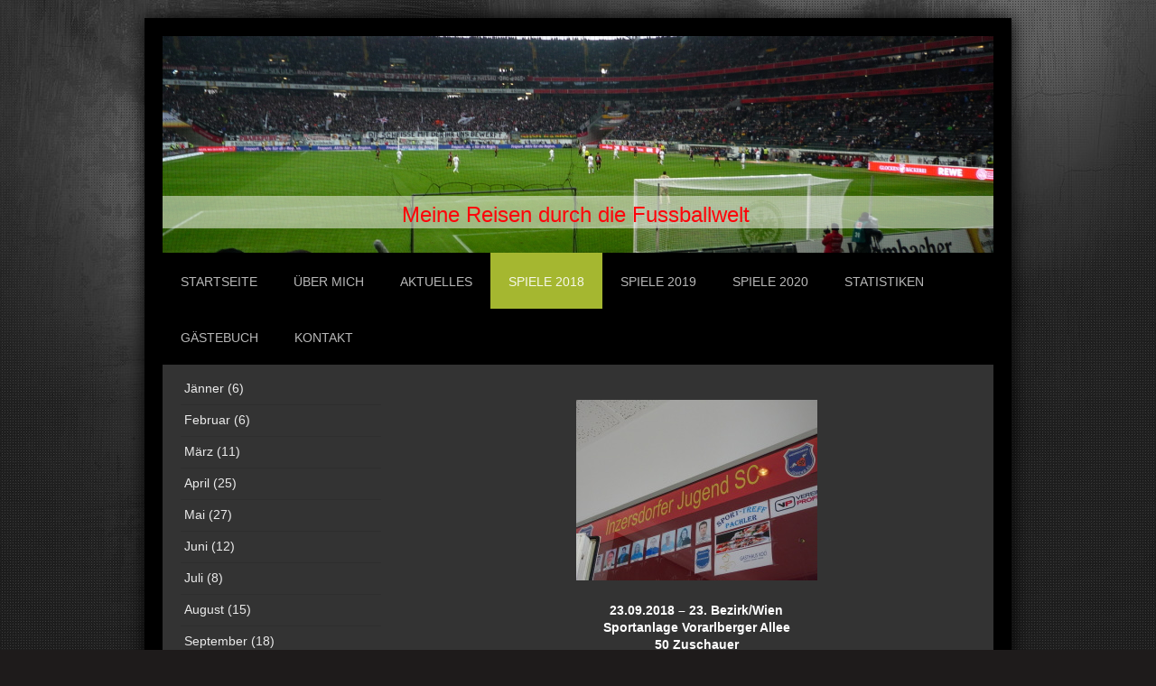

--- FILE ---
content_type: text/html; charset=UTF-8
request_url: https://www.amatzka2.at/spiele-2018/september-18/inzersdorfer-jugend-sc-fk-union-vienna/
body_size: 24586
content:
<!DOCTYPE html>
<html lang="de"  ><head prefix="og: http://ogp.me/ns# fb: http://ogp.me/ns/fb# business: http://ogp.me/ns/business#">
    <meta http-equiv="Content-Type" content="text/html; charset=utf-8"/>
    <meta name="generator" content="IONOS MyWebsite"/>
        
    <link rel="dns-prefetch" href="//cdn.website-start.de/"/>
    <link rel="dns-prefetch" href="//118.mod.mywebsite-editor.com"/>
    <link rel="dns-prefetch" href="https://118.sb.mywebsite-editor.com/"/>
    <link rel="shortcut icon" href="//cdn.website-start.de/favicon.ico"/>
        <title>www.amatzka2.at - Inzersdorfer Jugend SC - FK Union Vienna</title>
    <style type="text/css">@media screen and (max-device-width: 1024px) {.diyw a.switchViewWeb {display: inline !important;}}</style>
    <style type="text/css">@media screen and (min-device-width: 1024px) {
            .mediumScreenDisabled { display:block }
            .smallScreenDisabled { display:block }
        }
        @media screen and (max-device-width: 1024px) { .mediumScreenDisabled { display:none } }
        @media screen and (max-device-width: 568px) { .smallScreenDisabled { display:none } }
                @media screen and (min-width: 1024px) {
            .mobilepreview .mediumScreenDisabled { display:block }
            .mobilepreview .smallScreenDisabled { display:block }
        }
        @media screen and (max-width: 1024px) { .mobilepreview .mediumScreenDisabled { display:none } }
        @media screen and (max-width: 568px) { .mobilepreview .smallScreenDisabled { display:none } }</style>
    <meta name="viewport" content="width=device-width, initial-scale=1, maximum-scale=1, minimal-ui"/>

<meta name="format-detection" content="telephone=no"/>
        <meta name="keywords" content="Reisen, Fussball, Sport"/>
            <meta name="description" content="Neue Seite"/>
            <meta name="robots" content="index,follow"/>
        <link href="//cdn.website-start.de/templates/2025/style.css?1763478093678" rel="stylesheet" type="text/css"/>
    <link href="https://www.amatzka2.at/s/style/theming.css?1707436085" rel="stylesheet" type="text/css"/>
    <link href="//cdn.website-start.de/app/cdn/min/group/web.css?1763478093678" rel="stylesheet" type="text/css"/>
<link href="//cdn.website-start.de/app/cdn/min/moduleserver/css/de_DE/common,shoppingbasket?1763478093678" rel="stylesheet" type="text/css"/>
    <link href="//cdn.website-start.de/app/cdn/min/group/mobilenavigation.css?1763478093678" rel="stylesheet" type="text/css"/>
    <link href="https://118.sb.mywebsite-editor.com/app/logstate2-css.php?site=194097628&amp;t=1768976971" rel="stylesheet" type="text/css"/>

<script type="text/javascript">
    /* <![CDATA[ */
var stagingMode = '';
    /* ]]> */
</script>
<script src="https://118.sb.mywebsite-editor.com/app/logstate-js.php?site=194097628&amp;t=1768976971"></script>

    <link href="//cdn.website-start.de/templates/2025/print.css?1763478093678" rel="stylesheet" media="print" type="text/css"/>
    <script type="text/javascript">
    /* <![CDATA[ */
    var systemurl = 'https://118.sb.mywebsite-editor.com/';
    var webPath = '/';
    var proxyName = '';
    var webServerName = 'www.amatzka2.at';
    var sslServerUrl = 'https://www.amatzka2.at';
    var nonSslServerUrl = 'http://www.amatzka2.at';
    var webserverProtocol = 'http://';
    var nghScriptsUrlPrefix = '//118.mod.mywebsite-editor.com';
    var sessionNamespace = 'DIY_SB';
    var jimdoData = {
        cdnUrl:  '//cdn.website-start.de/',
        messages: {
            lightBox: {
    image : 'Bild',
    of: 'von'
}

        },
        isTrial: 0,
        pageId: 511955    };
    var script_basisID = "194097628";

    diy = window.diy || {};
    diy.web = diy.web || {};

        diy.web.jsBaseUrl = "//cdn.website-start.de/s/build/";

    diy.context = diy.context || {};
    diy.context.type = diy.context.type || 'web';
    /* ]]> */
</script>

<script type="text/javascript" src="//cdn.website-start.de/app/cdn/min/group/web.js?1763478093678" crossorigin="anonymous"></script><script type="text/javascript" src="//cdn.website-start.de/s/build/web.bundle.js?1763478093678" crossorigin="anonymous"></script><script type="text/javascript" src="//cdn.website-start.de/app/cdn/min/group/mobilenavigation.js?1763478093678" crossorigin="anonymous"></script><script src="//cdn.website-start.de/app/cdn/min/moduleserver/js/de_DE/common,shoppingbasket?1763478093678"></script>
<script type="text/javascript" src="https://cdn.website-start.de/proxy/apps/static/resource/dependencies/"></script><script type="text/javascript">
                    if (typeof require !== 'undefined') {
                        require.config({
                            waitSeconds : 10,
                            baseUrl : 'https://cdn.website-start.de/proxy/apps/static/js/'
                        });
                    }
                </script><script type="text/javascript" src="//cdn.website-start.de/app/cdn/min/group/pfcsupport.js?1763478093678" crossorigin="anonymous"></script>    <meta property="og:type" content="business.business"/>
    <meta property="og:url" content="https://www.amatzka2.at/spiele-2018/september-18/inzersdorfer-jugend-sc-fk-union-vienna/"/>
    <meta property="og:title" content="www.amatzka2.at - Inzersdorfer Jugend SC - FK Union Vienna"/>
            <meta property="og:description" content="Neue Seite"/>
                <meta property="og:image" content="https://www.amatzka2.at/s/img/emotionheader.JPG"/>
        <meta property="business:contact_data:country_name" content="Deutschland"/>
    <meta property="business:contact_data:street_address" content="Weinbergstraße 14"/>
    <meta property="business:contact_data:locality" content="Hausleiten"/>
    <meta property="business:contact_data:region" content="100"/>
    <meta property="business:contact_data:email" content="alex.matzka@tele2.at"/>
    <meta property="business:contact_data:postal_code" content="3464"/>
    <meta property="business:contact_data:phone_number" content=" 11137079"/>
    
    
</head>


<body class="body diyBgActive  cc-pagemode-default diyfeSidebarLeft diy-market-de_DE" data-pageid="511955" id="page-511955">
    
    <div class="diyw">
        <!-- markup changed -->
<div class="diyweb">
	<div class="diyfeMobileNav">
		
<nav id="diyfeMobileNav" class="diyfeCA diyfeCA2" role="navigation">
    <a title="Navigation aufklappen/zuklappen">Navigation aufklappen/zuklappen</a>
    <ul class="mainNav1"><li class=" hasSubNavigation"><a data-page-id="5548" href="https://www.amatzka2.at/" class=" level_1"><span>Startseite</span></a></li><li class=" hasSubNavigation"><a data-page-id="5551" href="https://www.amatzka2.at/über-mich/" class=" level_1"><span>Über mich</span></a></li><li class=" hasSubNavigation"><a data-page-id="5550" href="https://www.amatzka2.at/aktuelles/" class=" level_1"><span>Aktuelles</span></a></li><li class="parent hasSubNavigation"><a data-page-id="403411" href="https://www.amatzka2.at/spiele-2018/" class="parent level_1"><span>Spiele 2018</span></a><span class="diyfeDropDownSubOpener">&nbsp;</span><div class="diyfeDropDownSubList diyfeCA diyfeCA3"><ul class="mainNav2"><li class=" hasSubNavigation"><a data-page-id="511801" href="https://www.amatzka2.at/spiele-2018/jänner-6/" class=" level_2"><span>Jänner (6)</span></a><span class="diyfeDropDownSubOpener">&nbsp;</span><div class="diyfeDropDownSubList diyfeCA diyfeCA3"><ul class="mainNav3"><li class=" hasSubNavigation"><a data-page-id="511802" href="https://www.amatzka2.at/spiele-2018/jänner-6/zbrojovka-brno-fk-pardubice-tipsport/" class=" level_3"><span>Zbrojovka Brno - FK Pardubice (Tipsport)</span></a></li><li class=" hasSubNavigation"><a data-page-id="511803" href="https://www.amatzka2.at/spiele-2018/jänner-6/tj-valasske-mezirici-fk-poprad-tipsport/" class=" level_3"><span>TJ Valasske Mezirici - FK Poprad (Tipsport)</span></a></li><li class=" hasSubNavigation"><a data-page-id="511804" href="https://www.amatzka2.at/spiele-2018/jänner-6/union-saint-gilloise-kvc-westerlo/" class=" level_3"><span>Union Saint-Gilloise - KVC Westerlo</span></a></li><li class=" hasSubNavigation"><a data-page-id="511805" href="https://www.amatzka2.at/spiele-2018/jänner-6/kv-mechelen-sv-zulte-waregem/" class=" level_3"><span>KV Mechelen - SV Zulte Waregem</span></a></li><li class=" hasSubNavigation"><a data-page-id="511806" href="https://www.amatzka2.at/spiele-2018/jänner-6/vw-hamme-lommel-united/" class=" level_3"><span>VW Hamme - Lommel United</span></a></li><li class=" hasSubNavigation"><a data-page-id="511807" href="https://www.amatzka2.at/spiele-2018/jänner-6/kaa-gent-sporting-lokeren/" class=" level_3"><span>KAA Gent - Sporting Lokeren</span></a></li></ul></div></li><li class=" hasSubNavigation"><a data-page-id="511809" href="https://www.amatzka2.at/spiele-2018/februar-6/" class=" level_2"><span>Februar (6)</span></a><span class="diyfeDropDownSubOpener">&nbsp;</span><div class="diyfeDropDownSubList diyfeCA diyfeCA3"><ul class="mainNav3"><li class=" hasSubNavigation"><a data-page-id="511813" href="https://www.amatzka2.at/spiele-2018/februar-6/fcu-winklarn-svu-mauer-kr-neuhofen-ybbs/" class=" level_3"><span>FCU Winklarn - SVU Mauer (KR Neuhofen/Ybbs)</span></a></li><li class=" hasSubNavigation"><a data-page-id="511814" href="https://www.amatzka2.at/spiele-2018/februar-6/sk-rapid-wien-fk-austria-wien/" class=" level_3"><span>SK Rapid Wien - FK Austria Wien</span></a></li><li class=" hasSubNavigation"><a data-page-id="511812" href="https://www.amatzka2.at/spiele-2018/februar-6/askö-blaue-elf-linz-union-ansfelden-sportpark-auwiesen/" class=" level_3"><span>ASKÖ Blaue Elf Linz - Union Ansfelden (Sportpark Auwiesen)</span></a></li><li class=" hasSubNavigation"><a data-page-id="511815" href="https://www.amatzka2.at/spiele-2018/februar-6/sk-admira-linz-askö-doppel-hart-askö-bewegungscenter/" class=" level_3"><span>SK Admira Linz - ASKÖ Doppel-Hart (ASKÖ Bewegungscenter)</span></a></li><li class=" hasSubNavigation"><a data-page-id="511811" href="https://www.amatzka2.at/spiele-2018/februar-6/fc-zlin-ac-dukla-prag/" class=" level_3"><span>FC Zlin - AC Dukla Prag</span></a></li><li class=" hasSubNavigation"><a data-page-id="511810" href="https://www.amatzka2.at/spiele-2018/februar-6/sk-slavia-prag-fc-bohemians-prag/" class=" level_3"><span>SK Slavia Prag - FC Bohemians Prag</span></a></li></ul></div></li><li class=" hasSubNavigation"><a data-page-id="511816" href="https://www.amatzka2.at/spiele-2018/märz-11/" class=" level_2"><span>März (11)</span></a><span class="diyfeDropDownSubOpener">&nbsp;</span><div class="diyfeDropDownSubList diyfeCA diyfeCA3"><ul class="mainNav3"><li class=" hasSubNavigation"><a data-page-id="511817" href="https://www.amatzka2.at/spiele-2018/märz-11/fc-slovan-liberec-mfk-karvina/" class=" level_3"><span>FC Slovan Liberec - MFK Karvina</span></a></li><li class=" hasSubNavigation"><a data-page-id="511818" href="https://www.amatzka2.at/spiele-2018/märz-11/fk-mlada-boleslav-sk-slavia-prag/" class=" level_3"><span>FK Mlada Boleslav - SK Slavia Prag</span></a></li><li class=" hasSubNavigation"><a data-page-id="511819" href="https://www.amatzka2.at/spiele-2018/märz-11/nieciecza-mks-pogon-szczecin/" class=" level_3"><span>Nieciecza - MKS Pogon Szczecin</span></a></li><li class=" hasSubNavigation"><a data-page-id="511820" href="https://www.amatzka2.at/spiele-2018/märz-11/mks-korona-kielce-ks-gornik-zabrze/" class=" level_3"><span>MKS Korona Kielce - KS Gornik Zabrze</span></a></li><li class=" hasSubNavigation"><a data-page-id="511821" href="https://www.amatzka2.at/spiele-2018/märz-11/wsk-slask-wroclaw-wisla-plock-sa/" class=" level_3"><span>WSK Slask Wroclaw - Wisla Plock SA</span></a></li><li class=" hasSubNavigation"><a data-page-id="511822" href="https://www.amatzka2.at/spiele-2018/märz-11/sv-lutzmannsburg-ufc-mannersdorf/" class=" level_3"><span>SV Lutzmannsburg - UFC Mannersdorf</span></a></li><li class=" hasSubNavigation"><a data-page-id="511823" href="https://www.amatzka2.at/spiele-2018/märz-11/sc-nikitsch-askö-weppersdorf/" class=" level_3"><span>SC Nikitsch - ASKÖ Weppersdorf</span></a></li><li class=" hasSubNavigation"><a data-page-id="511824" href="https://www.amatzka2.at/spiele-2018/märz-11/su-schweinbach-tsu-wartberg-a/" class=" level_3"><span>SU Schweinbach- TSU Wartberg/A.</span></a></li><li class=" hasSubNavigation"><a data-page-id="511825" href="https://www.amatzka2.at/spiele-2018/märz-11/sc-st-valentin-union-bad-zell/" class=" level_3"><span>SC St.Valentin - Union Bad Zell</span></a></li><li class=" hasSubNavigation"><a data-page-id="511826" href="https://www.amatzka2.at/spiele-2018/märz-11/fk-olympia-prag-fc-vlasim/" class=" level_3"><span>FK Olympia Prag - FC Vlasim</span></a></li><li class=" hasSubNavigation"><a data-page-id="511827" href="https://www.amatzka2.at/spiele-2018/märz-11/fk-teplice-ac-sparta-prag/" class=" level_3"><span>FK Teplice - AC Sparta Prag</span></a></li></ul></div></li><li class=" hasSubNavigation"><a data-page-id="511829" href="https://www.amatzka2.at/spiele-2018/april-25/" class=" level_2"><span>April (25)</span></a><span class="diyfeDropDownSubOpener">&nbsp;</span><div class="diyfeDropDownSubList diyfeCA diyfeCA3"><ul class="mainNav3"><li class=" hasSubNavigation"><a data-page-id="511830" href="https://www.amatzka2.at/spiele-2018/april-25/sv-eibenstein-usv-kirchschlag-waldv/" class=" level_3"><span>SV Eibenstein - USV Kirchschlag/Waldv.</span></a></li><li class=" hasSubNavigation"><a data-page-id="511831" href="https://www.amatzka2.at/spiele-2018/april-25/svu-großdietmanns-sc-bad-großpertholz/" class=" level_3"><span>SVU Großdietmanns - SC Bad Großpertholz</span></a></li><li class=" hasSubNavigation"><a data-page-id="511832" href="https://www.amatzka2.at/spiele-2018/april-25/asv-st-marienkirchen-p-wsc-hertha/" class=" level_3"><span>ASV St.Marienkirchen/P. - WSC Hertha</span></a></li><li class=" hasSubNavigation"><a data-page-id="511837" href="https://www.amatzka2.at/spiele-2018/april-25/sv-kleinpöchlarn-usv-münichreith/" class=" level_3"><span>SV Kleinpöchlarn - USV Münichreith</span></a></li><li class=" hasSubNavigation"><a data-page-id="511836" href="https://www.amatzka2.at/spiele-2018/april-25/tsv-nöchling-sv-leiben/" class=" level_3"><span>TSV Nöchling - SV Leiben</span></a></li><li class=" hasSubNavigation"><a data-page-id="511835" href="https://www.amatzka2.at/spiele-2018/april-25/sd-videm-dns-prevalje/" class=" level_3"><span>SD Videm - DNS Prevalje</span></a></li><li class=" hasSubNavigation"><a data-page-id="511834" href="https://www.amatzka2.at/spiele-2018/april-25/nk-krsko-fk-olimpija-ljubljana/" class=" level_3"><span>NK Krsko - FK Olimpija Ljubljana</span></a></li><li class=" hasSubNavigation"><a data-page-id="511833" href="https://www.amatzka2.at/spiele-2018/april-25/fc-leonhofen-asv-statzendorf/" class=" level_3"><span>FC Leonhofen - ASV Statzendorf</span></a></li><li class=" hasSubNavigation"><a data-page-id="511838" href="https://www.amatzka2.at/spiele-2018/april-25/ötsu-steinakirchen-sc-waidhofen-ybbs/" class=" level_3"><span>ÖTSU Steinakirchen - SC Waidhofen/Ybbs</span></a></li><li class=" hasSubNavigation"><a data-page-id="511839" href="https://www.amatzka2.at/spiele-2018/april-25/usk-gneis-usk-st-koloman/" class=" level_3"><span>USK Gneis - USK St.Koloman</span></a></li><li class=" hasSubNavigation"><a data-page-id="511840" href="https://www.amatzka2.at/spiele-2018/april-25/sv-kuchl-austria-salzburg/" class=" level_3"><span>SV Kuchl - Austria Salzburg</span></a></li><li class=" hasSubNavigation"><a data-page-id="511841" href="https://www.amatzka2.at/spiele-2018/april-25/tus-hlg-kreuz-w-gak-1902/" class=" level_3"><span>TUS Hlg.Kreuz/W. - GAK 1902</span></a></li><li class=" hasSubNavigation"><a data-page-id="511842" href="https://www.amatzka2.at/spiele-2018/april-25/fc-veitsch-fc-schladming/" class=" level_3"><span>FC Veitsch - FC Schladming</span></a></li><li class=" hasSubNavigation"><a data-page-id="511843" href="https://www.amatzka2.at/spiele-2018/april-25/sv-gloggnitz-usc-kirchschlag-bw/" class=" level_3"><span>SV Gloggnitz - USC Kirchschlag/BW</span></a></li><li class=" hasSubNavigation"><a data-page-id="511844" href="https://www.amatzka2.at/spiele-2018/april-25/usv-altruppersdorf-scu-altlichtenwarth/" class=" level_3"><span>USV Altruppersdorf - SCU Altlichtenwarth</span></a></li><li class=" hasSubNavigation"><a data-page-id="511845" href="https://www.amatzka2.at/spiele-2018/april-25/usv-st-ulrich-union-neuhofen-krems/" class=" level_3"><span>USV St.Ulrich - Union Neuhofen/Krems</span></a></li><li class=" hasSubNavigation"><a data-page-id="511848" href="https://www.amatzka2.at/spiele-2018/april-25/union-henndorf-fc-hallein-04/" class=" level_3"><span>Union Henndorf - FC Hallein 04</span></a></li><li class=" hasSubNavigation"><a data-page-id="511847" href="https://www.amatzka2.at/spiele-2018/april-25/union-mondsee-sv-schalchen/" class=" level_3"><span>Union Mondsee - SV Schalchen</span></a></li><li class=" hasSubNavigation"><a data-page-id="511846" href="https://www.amatzka2.at/spiele-2018/april-25/usv-köstendorf-usk-obertrum/" class=" level_3"><span>USV Köstendorf - USK Obertrum</span></a></li><li class=" hasSubNavigation"><a data-page-id="511849" href="https://www.amatzka2.at/spiele-2018/april-25/usv-kettlasbrunn-ufc-gnadendorf/" class=" level_3"><span>USV Kettlasbrunn - UFC Gnadendorf</span></a></li><li class=" hasSubNavigation"><a data-page-id="511850" href="https://www.amatzka2.at/spiele-2018/april-25/sk-wiesmath-sc-weissenbach/" class=" level_3"><span>SK Wiesmath - SC Weissenbach</span></a></li><li class=" hasSubNavigation"><a data-page-id="511852" href="https://www.amatzka2.at/spiele-2018/april-25/askö-kematen-piberbach-spg-hagenb-1b/" class=" level_3"><span>ASKÖ Kematen/Piberbach - SPG Hagenb. 1b</span></a></li><li class=" hasSubNavigation"><a data-page-id="511851" href="https://www.amatzka2.at/spiele-2018/april-25/union-saxen-union-schiedlberg/" class=" level_3"><span>Union Saxen - Union Schiedlberg</span></a></li><li class=" hasSubNavigation"><a data-page-id="511853" href="https://www.amatzka2.at/spiele-2018/april-25/union-ansfelden-sk-vorwärts-steyr-1b/" class=" level_3"><span>Union Ansfelden - SK Vorwärts Steyr 1b</span></a></li><li class=" hasSubNavigation"><a data-page-id="511854" href="https://www.amatzka2.at/spiele-2018/april-25/sc-engelhartstetten-sc-obersiebenbrunn/" class=" level_3"><span>SC Engelhartstetten - SC Obersiebenbrunn</span></a></li></ul></div></li><li class=" hasSubNavigation"><a data-page-id="511860" href="https://www.amatzka2.at/spiele-2018/mai-27/" class=" level_2"><span>Mai (27)</span></a><span class="diyfeDropDownSubOpener">&nbsp;</span><div class="diyfeDropDownSubList diyfeCA diyfeCA3"><ul class="mainNav3"><li class=" hasSubNavigation"><a data-page-id="511861" href="https://www.amatzka2.at/spiele-2018/mai-27/usv-neuhaus-a-kl-sc-bad-tatzmannsdorf/" class=" level_3"><span>USV Neuhaus/a. Kl. - SC Bad Tatzmannsdorf</span></a></li><li class=" hasSubNavigation"><a data-page-id="511862" href="https://www.amatzka2.at/spiele-2018/mai-27/sc-unterrabnitz-sc-unterfrauenhaid/" class=" level_3"><span>SC Unterrabnitz - SC Unterfrauenhaid</span></a></li><li class=" hasSubNavigation"><a data-page-id="511863" href="https://www.amatzka2.at/spiele-2018/mai-27/ufc-sieggraben-hrvati/" class=" level_3"><span>UFC Sieggraben - HRVATI</span></a></li><li class=" hasSubNavigation"><a data-page-id="511865" href="https://www.amatzka2.at/spiele-2018/mai-27/ask-eggendorf-sv-stockerau/" class=" level_3"><span>ASK Eggendorf - SV Stockerau</span></a></li><li class=" hasSubNavigation"><a data-page-id="511864" href="https://www.amatzka2.at/spiele-2018/mai-27/sg-brand-nagelberg-asv-gutenbrunn/" class=" level_3"><span>SG Brand/Nagelberg - ASV Gutenbrunn</span></a></li><li class=" hasSubNavigation"><a data-page-id="511866" href="https://www.amatzka2.at/spiele-2018/mai-27/ufc-arbesbach-usv-kirchschlag-waldv/" class=" level_3"><span>UFC Arbesbach - USV Kirchschlag/Waldv.</span></a></li><li class=" hasSubNavigation"><a data-page-id="511867" href="https://www.amatzka2.at/spiele-2018/mai-27/union-kefermarkt-union-neuhofen-krems/" class=" level_3"><span>Union Kefermarkt - Union Neuhofen/Krems</span></a></li><li class=" hasSubNavigation"><a data-page-id="511874" href="https://www.amatzka2.at/spiele-2018/mai-27/union-bad-zell-union-mitterkirchen/" class=" level_3"><span>Union Bad Zell - Union Mitterkirchen</span></a></li><li class=" hasSubNavigation"><a data-page-id="511873" href="https://www.amatzka2.at/spiele-2018/mai-27/ask-bad-fischau-sc-weissenbach/" class=" level_3"><span>ASK Bad Fischau - SC Weissenbach</span></a></li><li class=" hasSubNavigation"><a data-page-id="511872" href="https://www.amatzka2.at/spiele-2018/mai-27/atus-wartberg-sv-thörl/" class=" level_3"><span>ATUS Wartberg - SV Thörl</span></a></li><li class=" hasSubNavigation"><a data-page-id="511871" href="https://www.amatzka2.at/spiele-2018/mai-27/fc-schladming-gak-1902/" class=" level_3"><span>FC Schladming - GAK 1902</span></a></li><li class=" hasSubNavigation"><a data-page-id="511870" href="https://www.amatzka2.at/spiele-2018/mai-27/sv-lobmingtal-ll-fc-obdach-ll/" class=" level_3"><span>SV Lobmingtal ll - FC Obdach ll</span></a></li><li class=" hasSubNavigation"><a data-page-id="511869" href="https://www.amatzka2.at/spiele-2018/mai-27/dsv-leoben-gak-1902/" class=" level_3"><span>DSV Leoben - GAK 1902</span></a></li><li class=" hasSubNavigation"><a data-page-id="511868" href="https://www.amatzka2.at/spiele-2018/mai-27/askö-doppel-hart-atsv-stadl-paura-juniors/" class=" level_3"><span>ASKÖ Doppel Hart - ATSV Stadl Paura Juniors</span></a></li><li class=" hasSubNavigation"><a data-page-id="511875" href="https://www.amatzka2.at/spiele-2018/mai-27/skv-st-oswald-usv-münichreith/" class=" level_3"><span>SKV St.Oswald - USV Münichreith</span></a></li><li class=" hasSubNavigation"><a data-page-id="511876" href="https://www.amatzka2.at/spiele-2018/mai-27/ufc-st-peter-au-sv-stripfing/" class=" level_3"><span>UFC St.Peter/Au - SV Stripfing</span></a></li><li class=" hasSubNavigation"><a data-page-id="511877" href="https://www.amatzka2.at/spiele-2018/mai-27/usc-kirchschlag-bw-ask-marienthal/" class=" level_3"><span>USC Kirchschlag BW - ASK Marienthal</span></a></li><li class=" hasSubNavigation"><a data-page-id="511879" href="https://www.amatzka2.at/spiele-2018/mai-27/usc-hochneukirchen-ask-bad-fischau/" class=" level_3"><span>USC Hochneukirchen - ASK Bad Fischau</span></a></li><li class=" hasSubNavigation"><a data-page-id="511878" href="https://www.amatzka2.at/spiele-2018/mai-27/fc-heidenreichstein-sc-litschau/" class=" level_3"><span>FC Heidenreichstein - SC Litschau</span></a></li><li class=" hasSubNavigation"><a data-page-id="511880" href="https://www.amatzka2.at/spiele-2018/mai-27/sv-schattendorf-sc-oberpullendorf/" class=" level_3"><span>SV Schattendorf - SC Oberpullendorf</span></a></li><li class=" hasSubNavigation"><a data-page-id="511881" href="https://www.amatzka2.at/spiele-2018/mai-27/sv-loipersbach-ask-marz/" class=" level_3"><span>SV Loipersbach - ASK Marz</span></a></li><li class=" hasSubNavigation"><a data-page-id="511883" href="https://www.amatzka2.at/spiele-2018/mai-27/sv-unterstinkenbrunn-sc-stronsdorf/" class=" level_3"><span>SV Unterstinkenbrunn - SC Stronsdorf</span></a></li><li class=" hasSubNavigation"><a data-page-id="511882" href="https://www.amatzka2.at/spiele-2018/mai-27/sv-deutschfeistritz-sc-kalsdorf-ll/" class=" level_3"><span>SV Deutschfeistritz - SC Kalsdorf ll</span></a></li><li class=" hasSubNavigation"><a data-page-id="511885" href="https://www.amatzka2.at/spiele-2018/mai-27/sk-sturm-graz-skn-st-pölten-ladies-messendorf/" class=" level_3"><span>SK Sturm Graz - SKN St.Pölten Ladies (Messendorf)</span></a></li><li class=" hasSubNavigation"><a data-page-id="511884" href="https://www.amatzka2.at/spiele-2018/mai-27/sv-steinberg-sc-kroatisch-geresdorf/" class=" level_3"><span>SV Steinberg - SC Kroatisch Geresdorf</span></a></li><li class=" hasSubNavigation"><a data-page-id="511886" href="https://www.amatzka2.at/spiele-2018/mai-27/fcu-frankenfels-sv-neumarkt/" class=" level_3"><span>FCU Frankenfels - SV Neumarkt</span></a></li><li class=" hasSubNavigation"><a data-page-id="511887" href="https://www.amatzka2.at/spiele-2018/mai-27/usg-hüttendorf-ufc-gnadendorf/" class=" level_3"><span>USG Hüttendorf - UFC Gnadendorf</span></a></li></ul></div></li><li class=" hasSubNavigation"><a data-page-id="511902" href="https://www.amatzka2.at/spiele-2018/juni-12/" class=" level_2"><span>Juni (12)</span></a><span class="diyfeDropDownSubOpener">&nbsp;</span><div class="diyfeDropDownSubList diyfeCA diyfeCA3"><ul class="mainNav3"><li class=" hasSubNavigation"><a data-page-id="511903" href="https://www.amatzka2.at/spiele-2018/juni-12/asv-13-lac-inter/" class=" level_3"><span>ASV 13 - LAC-Inter</span></a></li><li class=" hasSubNavigation"><a data-page-id="511908" href="https://www.amatzka2.at/spiele-2018/juni-12/tus-mureck-usc-bad-blumau/" class=" level_3"><span>Tus Mureck - USC Bad Blumau</span></a></li><li class=" hasSubNavigation"><a data-page-id="511907" href="https://www.amatzka2.at/spiele-2018/juni-12/usv-deutsch-goritz-usv-pircha/" class=" level_3"><span>USV Deutsch Goritz - USV Pircha</span></a></li><li class=" hasSubNavigation"><a data-page-id="511905" href="https://www.amatzka2.at/spiele-2018/juni-12/su-straden-svu-halbenrain/" class=" level_3"><span>SU Straden - SVU Halbenrain</span></a></li><li class=" hasSubNavigation"><a data-page-id="511906" href="https://www.amatzka2.at/spiele-2018/juni-12/union-edelweiß-linz-asv-st-marienkirchen/" class=" level_3"><span>Union Edelweiß Linz - ASV St.Marienkirchen</span></a></li><li class=" hasSubNavigation"><a data-page-id="511904" href="https://www.amatzka2.at/spiele-2018/juni-12/sc-fussach-1b-fc-bremenmahd-1b/" class=" level_3"><span>SC Fussach 1b - FC Bremenmahd 1b</span></a></li><li class=" hasSubNavigation"><a data-page-id="511909" href="https://www.amatzka2.at/spiele-2018/juni-12/fc-lustenau-1907-fc-bizau/" class=" level_3"><span>FC Lustenau 1907 - FC Bizau</span></a></li><li class=" hasSubNavigation"><a data-page-id="511910" href="https://www.amatzka2.at/spiele-2018/juni-12/sw-bregenz-bw-feldkirch/" class=" level_3"><span>SW Bregenz - BW Feldkirch</span></a></li><li class=" hasSubNavigation"><a data-page-id="511911" href="https://www.amatzka2.at/spiele-2018/juni-12/fc-widnau-fc-wittenbach/" class=" level_3"><span>FC Widnau - FC Wittenbach</span></a></li><li class=" hasSubNavigation"><a data-page-id="511912" href="https://www.amatzka2.at/spiele-2018/juni-12/fc-wolfurt-fc-langenegg/" class=" level_3"><span>FC Wolfurt - FC Langenegg</span></a></li><li class=" hasSubNavigation"><a data-page-id="511913" href="https://www.amatzka2.at/spiele-2018/juni-12/fk-borac-vienna-1-sc-kalksburg-rodaun-wasserpark/" class=" level_3"><span>FK Borac Vienna - 1. SC Kalksburg Rodaun (Wasserpark)</span></a></li><li class=" hasSubNavigation"><a data-page-id="511914" href="https://www.amatzka2.at/spiele-2018/juni-12/usc-großglobnitz-auswahl-hobbyliga/" class=" level_3"><span>USC Großglobnitz - Auswahl Hobbyliga</span></a></li></ul></div></li><li class=" hasSubNavigation"><a data-page-id="511915" href="https://www.amatzka2.at/spiele-2018/juli-8/" class=" level_2"><span>Juli (8)</span></a><span class="diyfeDropDownSubOpener">&nbsp;</span><div class="diyfeDropDownSubList diyfeCA diyfeCA3"><ul class="mainNav3"><li class=" hasSubNavigation"><a data-page-id="511916" href="https://www.amatzka2.at/spiele-2018/juli-8/sv-schwechat-sv-leithaprodersdorf-phönixplatz/" class=" level_3"><span>SV Schwechat - SV Leithaprodersdorf (Phönixplatz)</span></a></li><li class=" hasSubNavigation"><a data-page-id="511919" href="https://www.amatzka2.at/spiele-2018/juli-8/tsv-1860-rosenheim-vfr-garching/" class=" level_3"><span>TSV 1860 Rosenheim - VfR Garching</span></a></li><li class=" hasSubNavigation"><a data-page-id="511918" href="https://www.amatzka2.at/spiele-2018/juli-8/tsv-1880-wasserburg-tsv-kastl/" class=" level_3"><span>TSV 1880 Wasserburg - TSV Kastl</span></a></li><li class=" hasSubNavigation"><a data-page-id="511917" href="https://www.amatzka2.at/spiele-2018/juli-8/aka-st-pölten-u18-sv-haitzendorf-stadtsportanlage/" class=" level_3"><span>AKA St.Pölten U18 - SV Haitzendorf (Stadtsportanlage)</span></a></li><li class=" hasSubNavigation"><a data-page-id="511920" href="https://www.amatzka2.at/spiele-2018/juli-8/usc-markersdorf-nsg-st-pölten-skn-u18-sportanlage-prinzersdorf/" class=" level_3"><span>USC Markersdorf - NSG St.Pölten SKN U18 (Sportanlage Prinzersdorf)</span></a></li><li class=" hasSubNavigation"><a data-page-id="511923" href="https://www.amatzka2.at/spiele-2018/juli-8/usc-bad-blumau-usv-petersdorf-ll/" class=" level_3"><span>USC Bad Blumau - USV Petersdorf ll</span></a></li><li class=" hasSubNavigation"><a data-page-id="511922" href="https://www.amatzka2.at/spiele-2018/juli-8/sv-sinabelkirchen-svu-ilztal/" class=" level_3"><span>SV Sinabelkirchen - SVU Ilztal</span></a></li><li class=" hasSubNavigation"><a data-page-id="511921" href="https://www.amatzka2.at/spiele-2018/juli-8/sv-neudau-usv-kaindorf-h/" class=" level_3"><span>SV Neudau - USV Kaindorf/H.</span></a></li></ul></div></li><li class=" hasSubNavigation"><a data-page-id="511924" href="https://www.amatzka2.at/spiele-2018/august-15/" class=" level_2"><span>August (15)</span></a><span class="diyfeDropDownSubOpener">&nbsp;</span><div class="diyfeDropDownSubList diyfeCA diyfeCA3"><ul class="mainNav3"><li class=" hasSubNavigation"><a data-page-id="511925" href="https://www.amatzka2.at/spiele-2018/august-15/1-sc-felixdorf-ask-bad-fischau/" class=" level_3"><span>1. SC Felixdorf - ASK Bad Fischau</span></a></li><li class=" hasSubNavigation"><a data-page-id="511926" href="https://www.amatzka2.at/spiele-2018/august-15/sv-groß-siegharts-usv-raabs-thaya/" class=" level_3"><span>SV Groß-Siegharts - USV Raabs/Thaya</span></a></li><li class=" hasSubNavigation"><a data-page-id="511927" href="https://www.amatzka2.at/spiele-2018/august-15/sv-rechnitz-sv-mühlgraben/" class=" level_3"><span>SV Rechnitz - SV Mühlgraben</span></a></li><li class=" hasSubNavigation"><a data-page-id="511928" href="https://www.amatzka2.at/spiele-2018/august-15/sv-güssing-ask-schlaining/" class=" level_3"><span>SV Güssing - ASK Schlaining</span></a></li><li class=" hasSubNavigation"><a data-page-id="511929" href="https://www.amatzka2.at/spiele-2018/august-15/sc-dürnkrut-sv-niederabsdorf/" class=" level_3"><span>SC Dürnkrut - SV Niederabsdorf</span></a></li><li class=" hasSubNavigation"><a data-page-id="511930" href="https://www.amatzka2.at/spiele-2018/august-15/asv-spratzern-usv-scheiblingkirchen/" class=" level_3"><span>ASV Spratzern - USV Scheiblingkirchen</span></a></li><li class=" hasSubNavigation"><a data-page-id="511931" href="https://www.amatzka2.at/spiele-2018/august-15/ask-blumau-ask-oberwaltersdorf/" class=" level_3"><span>ASK Blumau - ASK Oberwaltersdorf</span></a></li><li class=" hasSubNavigation"><a data-page-id="511935" href="https://www.amatzka2.at/spiele-2018/august-15/sc-eisenstadt-ufc-purbach-see-sportanlage-schützen-geb/" class=" level_3"><span>SC Eisenstadt - UFC Purbach/See (Sportanlage Schützen/Geb.)</span></a></li><li class=" hasSubNavigation"><a data-page-id="511934" href="https://www.amatzka2.at/spiele-2018/august-15/asv-neufeld-leitha-asv-zurndorf/" class=" level_3"><span>ASV Neufeld/Leitha - ASV Zurndorf</span></a></li><li class=" hasSubNavigation"><a data-page-id="511933" href="https://www.amatzka2.at/spiele-2018/august-15/l-a-riverside-simmeringer-sc/" class=" level_3"><span>L.A. Riverside - Simmeringer SC</span></a></li><li class=" hasSubNavigation"><a data-page-id="511932" href="https://www.amatzka2.at/spiele-2018/august-15/sv-zillingdorf-sv-admira-wr-neustadt/" class=" level_3"><span>SV Zillingdorf - SV Admira Wr.Neustadt</span></a></li><li class=" hasSubNavigation"><a data-page-id="511936" href="https://www.amatzka2.at/spiele-2018/august-15/usv-kautzen-scu-kottes/" class=" level_3"><span>USV Kautzen - SCU Kottes</span></a></li><li class=" hasSubNavigation"><a data-page-id="511937" href="https://www.amatzka2.at/spiele-2018/august-15/svg-breitenau-s-sv-neulengbach-ll/" class=" level_3"><span>SVg Breitenau/S. - SV Neulengbach ll</span></a></li><li class=" hasSubNavigation"><a data-page-id="511938" href="https://www.amatzka2.at/spiele-2018/august-15/usv-natschbach-l-sv-grünbach/" class=" level_3"><span>USV Natschbach/L. - SV Grünbach</span></a></li><li class=" hasSubNavigation"><a data-page-id="511939" href="https://www.amatzka2.at/spiele-2018/august-15/sc-trausdorf-sc-frauenkirchen/" class=" level_3"><span>SC Trausdorf - SC Frauenkirchen</span></a></li></ul></div></li><li class="parent hasSubNavigation"><a data-page-id="511940" href="https://www.amatzka2.at/spiele-2018/september-18/" class="parent level_2"><span>September (18)</span></a><span class="diyfeDropDownSubOpener">&nbsp;</span><div class="diyfeDropDownSubList diyfeCA diyfeCA3"><ul class="mainNav3"><li class=" hasSubNavigation"><a data-page-id="511941" href="https://www.amatzka2.at/spiele-2018/september-18/sg-kirnberg-texingtal-asv-kienberg-g/" class=" level_3"><span>SG Kirnberg/Texingtal - ASV Kienberg/G.</span></a></li><li class=" hasSubNavigation"><a data-page-id="511942" href="https://www.amatzka2.at/spiele-2018/september-18/fc-schottwien-usv-scheiblingkirchen-ll/" class=" level_3"><span>FC Schottwien - USV Scheiblingkirchen ll</span></a></li><li class=" hasSubNavigation"><a data-page-id="511943" href="https://www.amatzka2.at/spiele-2018/september-18/usc-krumbach-sc-pfaffstätten/" class=" level_3"><span>USC Krumbach - SC Pfaffstätten</span></a></li><li class=" hasSubNavigation"><a data-page-id="511949" href="https://www.amatzka2.at/spiele-2018/september-18/tus-kirchbach-dusv-loipersdorf/" class=" level_3"><span>TUS Kirchbach - DUSV Loipersdorf</span></a></li><li class=" hasSubNavigation"><a data-page-id="511945" href="https://www.amatzka2.at/spiele-2018/september-18/sv-grambach-sv-andritz/" class=" level_3"><span>SV Grambach - SV Andritz</span></a></li><li class=" hasSubNavigation"><a data-page-id="511948" href="https://www.amatzka2.at/spiele-2018/september-18/usv-pircha-svu-kapfenstein/" class=" level_3"><span>USV Pircha - SVU Kapfenstein</span></a></li><li class=" hasSubNavigation"><a data-page-id="511947" href="https://www.amatzka2.at/spiele-2018/september-18/ask-kaltenleutgeben-ac-baden-casino/" class=" level_3"><span>ASK Kaltenleutgeben - AC Baden Casino</span></a></li><li class=" hasSubNavigation"><a data-page-id="511946" href="https://www.amatzka2.at/spiele-2018/september-18/sc-hochwolkersdorf-b-sc-neunkirchen/" class=" level_3"><span>SC Hochwolkersdorf/B. - SC Neunkirchen</span></a></li><li class=" hasSubNavigation"><a data-page-id="511944" href="https://www.amatzka2.at/spiele-2018/september-18/esv-rabensburg-usc-wetzelsdorf/" class=" level_3"><span>ESV Rabensburg - USC Wetzelsdorf</span></a></li><li class=" hasSubNavigation"><a data-page-id="511950" href="https://www.amatzka2.at/spiele-2018/september-18/sc-katzelsdorf-1-sv-wr-neudorf/" class=" level_3"><span>SC Katzelsdorf - 1. SV Wr.Neudorf</span></a></li><li class=" hasSubNavigation"><a data-page-id="511954" href="https://www.amatzka2.at/spiele-2018/september-18/sc-siebenhirten-wien-sc-mödling/" class=" level_3"><span>SC Siebenhirten/Wien - SC Mödling</span></a></li><li class=" hasSubNavigation"><a data-page-id="511953" href="https://www.amatzka2.at/spiele-2018/september-18/asv-pöttsching-ask-tschurndorf/" class=" level_3"><span>ASV Pöttsching - ASK Tschurndorf</span></a></li><li class=" hasSubNavigation"><a data-page-id="511952" href="https://www.amatzka2.at/spiele-2018/september-18/tsv-utzenaich-atsv-ranshofen/" class=" level_3"><span>TSV Utzenaich - ATSV Ranshofen</span></a></li><li class=" hasSubNavigation"><a data-page-id="511951" href="https://www.amatzka2.at/spiele-2018/september-18/union-senftenbach-sv-lambrechten/" class=" level_3"><span>Union Senftenbach - SV Lambrechten</span></a></li><li class=" hasSubNavigation"><a data-page-id="511956" href="https://www.amatzka2.at/spiele-2018/september-18/sv-prellenkirchen-sv-stixneusiedl/" class=" level_3"><span>SV Prellenkirchen - SV Stixneusiedl</span></a></li><li class="current hasSubNavigation"><a data-page-id="511955" href="https://www.amatzka2.at/spiele-2018/september-18/inzersdorfer-jugend-sc-fk-union-vienna/" class="current level_3"><span>Inzersdorfer Jugend SC - FK Union Vienna</span></a></li><li class=" hasSubNavigation"><a data-page-id="511957" href="https://www.amatzka2.at/spiele-2018/september-18/ferencvaros-budapest-fc-ujpest/" class=" level_3"><span>Ferencvaros Budapest - FC Ujpest</span></a></li><li class=" hasSubNavigation"><a data-page-id="511958" href="https://www.amatzka2.at/spiele-2018/september-18/ufc-michelstetten-usc-schletz/" class=" level_3"><span>UFC Michelstetten - USC Schletz</span></a></li></ul></div></li><li class=" hasSubNavigation"><a data-page-id="511959" href="https://www.amatzka2.at/spiele-2018/oktober-15/" class=" level_2"><span>Oktober (15)</span></a><span class="diyfeDropDownSubOpener">&nbsp;</span><div class="diyfeDropDownSubList diyfeCA diyfeCA3"><ul class="mainNav3"><li class=" hasSubNavigation"><a data-page-id="511960" href="https://www.amatzka2.at/spiele-2018/oktober-15/esk-graz-sv-übelbach/" class=" level_3"><span>ESK Graz - SV Übelbach</span></a></li><li class=" hasSubNavigation"><a data-page-id="511961" href="https://www.amatzka2.at/spiele-2018/oktober-15/luv-graz-sk-sturm-graz-ll/" class=" level_3"><span>LUV Graz - SK Sturm Graz ll</span></a></li><li class=" hasSubNavigation"><a data-page-id="511962" href="https://www.amatzka2.at/spiele-2018/oktober-15/fcu-ertl-usc-mank/" class=" level_3"><span>FCU Ertl - USC Mank</span></a></li><li class=" hasSubNavigation"><a data-page-id="511963" href="https://www.amatzka2.at/spiele-2018/oktober-15/sk-ruprechtshofen-sportunion-st-anton/" class=" level_3"><span>SK Ruprechtshofen - Sportunion St.Anton</span></a></li><li class=" hasSubNavigation"><a data-page-id="511964" href="https://www.amatzka2.at/spiele-2018/oktober-15/svsf-pottschach-usv-scheiblingkirchen-ll/" class=" level_3"><span>SVSF Pottschach - USV Scheiblingkirchen ll</span></a></li><li class=" hasSubNavigation"><a data-page-id="511965" href="https://www.amatzka2.at/spiele-2018/oktober-15/sv-willendorf-sc-hochwolkersdorf/" class=" level_3"><span>SV Willendorf - SC Hochwolkersdorf</span></a></li><li class=" hasSubNavigation"><a data-page-id="511966" href="https://www.amatzka2.at/spiele-2018/oktober-15/usc-drasenhofen-usc-fallbach/" class=" level_3"><span>USC Drasenhofen - USC Fallbach</span></a></li><li class=" hasSubNavigation"><a data-page-id="511967" href="https://www.amatzka2.at/spiele-2018/oktober-15/su-wolfern-sc-st-valentin/" class=" level_3"><span>SU Wolfern - SC St.Valentin</span></a></li><li class=" hasSubNavigation"><a data-page-id="511968" href="https://www.amatzka2.at/spiele-2018/oktober-15/su-hofkirchen-tr-union-rohr/" class=" level_3"><span>SU Hofkirchen/Tr. - Union Rohr</span></a></li><li class=" hasSubNavigation"><a data-page-id="511970" href="https://www.amatzka2.at/spiele-2018/oktober-15/sc-münchendorf-ufc-laxenburg/" class=" level_3"><span>SC Münchendorf - UFC Laxenburg</span></a></li><li class=" hasSubNavigation"><a data-page-id="511969" href="https://www.amatzka2.at/spiele-2018/oktober-15/ufc-gnadendorf-usg-hüttendorf/" class=" level_3"><span>UFC Gnadendorf - USG Hüttendorf</span></a></li><li class=" hasSubNavigation"><a data-page-id="511972" href="https://www.amatzka2.at/spiele-2018/oktober-15/fc-mönichkirchen-usv-scheiblingkirchen-ll/" class=" level_3"><span>FC Mönichkirchen - USV Scheiblingkirchen ll</span></a></li><li class=" hasSubNavigation"><a data-page-id="511971" href="https://www.amatzka2.at/spiele-2018/oktober-15/sv-hannersdorf-ufc-siget/" class=" level_3"><span>SV Hannersdorf - UFC Siget</span></a></li><li class=" hasSubNavigation"><a data-page-id="511973" href="https://www.amatzka2.at/spiele-2018/oktober-15/sc-mautern-scu-gars-kamp/" class=" level_3"><span>SC Mautern - SCU Gars/Kamp</span></a></li><li class=" hasSubNavigation"><a data-page-id="511974" href="https://www.amatzka2.at/spiele-2018/oktober-15/usv-pleißing-w-sv-ravelsbach/" class=" level_3"><span>USV Pleißing/W. - SV Ravelsbach</span></a></li></ul></div></li><li class=" hasSubNavigation"><a data-page-id="511976" href="https://www.amatzka2.at/spiele-2018/november-8/" class=" level_2"><span>November (8)</span></a><span class="diyfeDropDownSubOpener">&nbsp;</span><div class="diyfeDropDownSubList diyfeCA diyfeCA3"><ul class="mainNav3"><li class=" hasSubNavigation"><a data-page-id="511977" href="https://www.amatzka2.at/spiele-2018/november-8/sv-mörbisch-sv-wulkaprodersdorf/" class=" level_3"><span>SV Mörbisch - SV Wulkaprodersdorf</span></a></li><li class=" hasSubNavigation"><a data-page-id="511981" href="https://www.amatzka2.at/spiele-2018/november-8/fk-povazska-bystrica-msk-trencianske-t/" class=" level_3"><span>FK Povazska Bystrica - MSK Trencianske T.</span></a></li><li class=" hasSubNavigation"><a data-page-id="511980" href="https://www.amatzka2.at/spiele-2018/november-8/msk-zilina-mfk-ruzomberok/" class=" level_3"><span>MSK Zilina - MFK Ruzomberok</span></a></li><li class=" hasSubNavigation"><a data-page-id="511979" href="https://www.amatzka2.at/spiele-2018/november-8/fc-klausen-leopoldsdorf-ask-oberwaltersdorf/" class=" level_3"><span>FC Klausen Leopoldsdorf - ASK Oberwaltersdorf</span></a></li><li class=" hasSubNavigation"><a data-page-id="511984" href="https://www.amatzka2.at/spiele-2018/november-8/sv-mühlgraben-usvs-rudersdorf/" class=" level_3"><span>SV Mühlgraben - USVS Rudersdorf</span></a></li><li class=" hasSubNavigation"><a data-page-id="511983" href="https://www.amatzka2.at/spiele-2018/november-8/szombathelyi-haladas-ferencvarosi-tc/" class=" level_3"><span>Szombathelyi Haladas - Ferencvarosi TC</span></a></li><li class=" hasSubNavigation"><a data-page-id="511982" href="https://www.amatzka2.at/spiele-2018/november-8/fv-wiener-akademik-fc-vavelya-sportplatz-schmelz/" class=" level_3"><span>FV Wiener Akademik - FC Vavelya (Sportplatz Schmelz)</span></a></li><li class=" hasSubNavigation"><a data-page-id="511978" href="https://www.amatzka2.at/spiele-2018/november-8/fc-hellas-kagran-fac-wien-amateure/" class=" level_3"><span>FC Hellas Kagran - FAC Wien Amateure</span></a></li></ul></div></li><li class=" hasSubNavigation"><a data-page-id="511986" href="https://www.amatzka2.at/spiele-2018/dezember-2/" class=" level_2"><span>Dezember (2)</span></a><span class="diyfeDropDownSubOpener">&nbsp;</span><div class="diyfeDropDownSubList diyfeCA diyfeCA3"><ul class="mainNav3"><li class=" hasSubNavigation"><a data-page-id="511987" href="https://www.amatzka2.at/spiele-2018/dezember-2/nd-gorica-olimpija-ljubljana/" class=" level_3"><span>ND Gorica - Olimpija Ljubljana</span></a></li><li class=" hasSubNavigation"><a data-page-id="511988" href="https://www.amatzka2.at/spiele-2018/dezember-2/fk-austria-wien-sk-rapid-wien/" class=" level_3"><span>FK Austria Wien - SK Rapid Wien</span></a></li></ul></div></li></ul></div></li><li class=" hasSubNavigation"><a data-page-id="326760" href="https://www.amatzka2.at/spiele-2019/" class=" level_1"><span>Spiele 2019</span></a><span class="diyfeDropDownSubOpener">&nbsp;</span><div class="diyfeDropDownSubList diyfeCA diyfeCA3"><ul class="mainNav2"><li class=" hasSubNavigation"><a data-page-id="512125" href="https://www.amatzka2.at/spiele-2019/jänner-5/" class=" level_2"><span>Jänner (5)</span></a><span class="diyfeDropDownSubOpener">&nbsp;</span><div class="diyfeDropDownSubList diyfeCA diyfeCA3"><ul class="mainNav3"><li class=" hasSubNavigation"><a data-page-id="512126" href="https://www.amatzka2.at/spiele-2019/jänner-5/hapoel-haifa-maccabi-petah-tikva/" class=" level_3"><span>Hapoel Haifa - Maccabi Petah Tikva</span></a></li><li class=" hasSubNavigation"><a data-page-id="512130" href="https://www.amatzka2.at/spiele-2019/jänner-5/beitar-jerusalem-hapoel-ironi-kiryat-shmona/" class=" level_3"><span>Beitar Jerusalem - Hapoel Ironi Kiryat Shmona</span></a></li><li class=" hasSubNavigation"><a data-page-id="512129" href="https://www.amatzka2.at/spiele-2019/jänner-5/hapoel-tel-aviv-maccabi-tel-aviv/" class=" level_3"><span>Hapoel Tel Aviv - Maccabi Tel Aviv</span></a></li><li class=" hasSubNavigation"><a data-page-id="512128" href="https://www.amatzka2.at/spiele-2019/jänner-5/maccabi-netanya-hapoel-beer-sheva/" class=" level_3"><span>Maccabi Netanya - Hapoel Beer Sheva</span></a></li><li class=" hasSubNavigation"><a data-page-id="512127" href="https://www.amatzka2.at/spiele-2019/jänner-5/young-violets-austria-wien-sr-donaufeld-trainingsgelände/" class=" level_3"><span>Young Violets Austria Wien - SR Donaufeld (Trainingsgelände)</span></a></li></ul></div></li><li class=" hasSubNavigation"><a data-page-id="512131" href="https://www.amatzka2.at/spiele-2019/februar-8/" class=" level_2"><span>Februar (8)</span></a><span class="diyfeDropDownSubOpener">&nbsp;</span><div class="diyfeDropDownSubList diyfeCA diyfeCA3"><ul class="mainNav3"><li class=" hasSubNavigation"><a data-page-id="512132" href="https://www.amatzka2.at/spiele-2019/februar-8/asv-steinbrunn-sv-7023-z-s-p-viva-landessportzentrum/" class=" level_3"><span>ASV Steinbrunn - SV 7023 Z-S-P (VIVA Landessportzentrum)</span></a></li><li class=" hasSubNavigation"><a data-page-id="512134" href="https://www.amatzka2.at/spiele-2019/februar-8/mosonmagyarovari-te-kaposvari-rakoczi/" class=" level_3"><span>Mosonmagyarovari TE - Kaposvari Rakoczi</span></a></li><li class=" hasSubNavigation"><a data-page-id="512139" href="https://www.amatzka2.at/spiele-2019/februar-8/zalaegerszegi-te-györi-eto/" class=" level_3"><span>Zalaegerszegi TE - Györi ETO</span></a></li><li class=" hasSubNavigation"><a data-page-id="512138" href="https://www.amatzka2.at/spiele-2019/februar-8/mte-budafoki-bfc-siofok/" class=" level_3"><span>MTE Budafoki - BFC Siofok</span></a></li><li class=" hasSubNavigation"><a data-page-id="512137" href="https://www.amatzka2.at/spiele-2019/februar-8/kaposvari-rakoczi-fc-sc-budaörsi/" class=" level_3"><span>Kaposvari Rakoczi FC - SC Budaörsi</span></a></li><li class=" hasSubNavigation"><a data-page-id="512136" href="https://www.amatzka2.at/spiele-2019/februar-8/atsv-hollabrunn-sc-guntersdorf-kunstrasenplatz/" class=" level_3"><span>ATSV Hollabrunn - SC Guntersdorf (Kunstrasenplatz)</span></a></li><li class=" hasSubNavigation"><a data-page-id="512135" href="https://www.amatzka2.at/spiele-2019/februar-8/sc-wr-neustadt-fc-salzburg/" class=" level_3"><span>SC Wr.Neustadt - FC Salzburg</span></a></li><li class=" hasSubNavigation"><a data-page-id="512133" href="https://www.amatzka2.at/spiele-2019/februar-8/sc-lichtenwörth-sc-zillingtal/" class=" level_3"><span>SC Lichtenwörth - SC Zillingtal</span></a></li></ul></div></li><li class=" hasSubNavigation"><a data-page-id="512141" href="https://www.amatzka2.at/spiele-2019/märz-15/" class=" level_2"><span>März (15)</span></a><span class="diyfeDropDownSubOpener">&nbsp;</span><div class="diyfeDropDownSubList diyfeCA diyfeCA3"><ul class="mainNav3"><li class=" hasSubNavigation"><a data-page-id="512142" href="https://www.amatzka2.at/spiele-2019/märz-15/usv-hauskirchen-scu-schrattenberg-sportplatz-ginzersdorf/" class=" level_3"><span>USV Hauskirchen - SCU Schrattenberg (Sportplatz Ginzersdorf)</span></a></li><li class=" hasSubNavigation"><a data-page-id="512146" href="https://www.amatzka2.at/spiele-2019/märz-15/sk-slovan-bratislava-spartak-trnava/" class=" level_3"><span>SK Slovan Bratislava - Spartak Trnava</span></a></li><li class=" hasSubNavigation"><a data-page-id="512145" href="https://www.amatzka2.at/spiele-2019/märz-15/spg-weißkirchen-a-sv-wallern/" class=" level_3"><span>SPG Weißkirchen/A. - SV Wallern</span></a></li><li class=" hasSubNavigation"><a data-page-id="512144" href="https://www.amatzka2.at/spiele-2019/märz-15/sc-grafenschachen-ask-schlaining/" class=" level_3"><span>SC Grafenschachen - ASK Schlaining</span></a></li><li class=" hasSubNavigation"><a data-page-id="512143" href="https://www.amatzka2.at/spiele-2019/märz-15/ufc-purbach-see-sc-eisenstadt/" class=" level_3"><span>UFC Purbach/See - SC Eisenstadt</span></a></li><li class=" hasSubNavigation"><a data-page-id="512147" href="https://www.amatzka2.at/spiele-2019/märz-15/ufc-pamhagen-asv-deutsch-jahrndorf/" class=" level_3"><span>UFC Pamhagen - ASV Deutsch Jahrndorf</span></a></li><li class=" hasSubNavigation"><a data-page-id="512148" href="https://www.amatzka2.at/spiele-2019/märz-15/usc-wallern-fc-andau/" class=" level_3"><span>USC Wallern - FC Andau</span></a></li><li class=" hasSubNavigation"><a data-page-id="512149" href="https://www.amatzka2.at/spiele-2019/märz-15/sv-donau-klagenfurt-sc-globasnitz/" class=" level_3"><span>SV Donau Klagenfurt - SC Globasnitz</span></a></li><li class=" hasSubNavigation"><a data-page-id="512150" href="https://www.amatzka2.at/spiele-2019/märz-15/tsv-grafenstein-ask-klagenfurt/" class=" level_3"><span>TSV Grafenstein - ASK Klagenfurt</span></a></li><li class=" hasSubNavigation"><a data-page-id="512151" href="https://www.amatzka2.at/spiele-2019/märz-15/sk-st-andrä-lav-sv-ludmannsdorf/" class=" level_3"><span>SK St. Andrä/Lav. - SV Ludmannsdorf</span></a></li><li class=" hasSubNavigation"><a data-page-id="512153" href="https://www.amatzka2.at/spiele-2019/märz-15/sv-rothenthurn-magdalener-sc/" class=" level_3"><span>SV Rothenthurn - Magdalener SC</span></a></li><li class=" hasSubNavigation"><a data-page-id="512152" href="https://www.amatzka2.at/spiele-2019/märz-15/askö-köttmannsdorf-atsv-wolfsberg/" class=" level_3"><span>ASKÖ Köttmannsdorf - ATSV Wolfsberg</span></a></li><li class=" hasSubNavigation"><a data-page-id="512155" href="https://www.amatzka2.at/spiele-2019/märz-15/ask-mannersdorf-fc-mistelbach/" class=" level_3"><span>ASK Mannersdorf - FC Mistelbach</span></a></li><li class=" hasSubNavigation"><a data-page-id="512156" href="https://www.amatzka2.at/spiele-2019/märz-15/usc-maria-taferl-tsv-nöchling/" class=" level_3"><span>USC Maria Taferl - TSV Nöchling</span></a></li><li class=" hasSubNavigation"><a data-page-id="512154" href="https://www.amatzka2.at/spiele-2019/märz-15/usc-schletz-usg-hüttendorf/" class=" level_3"><span>USC Schletz - USG Hüttendorf</span></a></li></ul></div></li><li class=" hasSubNavigation"><a data-page-id="512157" href="https://www.amatzka2.at/spiele-2019/april-20/" class=" level_2"><span>April (20)</span></a><span class="diyfeDropDownSubOpener">&nbsp;</span><div class="diyfeDropDownSubList diyfeCA diyfeCA3"><ul class="mainNav3"><li class=" hasSubNavigation"><a data-page-id="512158" href="https://www.amatzka2.at/spiele-2019/april-20/sv-mitterndorf-sc-achau/" class=" level_3"><span>SV Mitterndorf - SC Achau</span></a></li><li class=" hasSubNavigation"><a data-page-id="512159" href="https://www.amatzka2.at/spiele-2019/april-20/sv-hall-sc-imst/" class=" level_3"><span>SV Hall - SC Imst</span></a></li><li class=" hasSubNavigation"><a data-page-id="512165" href="https://www.amatzka2.at/spiele-2019/april-20/fc-wacker-innsbruck-sk-rapid-wien/" class=" level_3"><span>FC Wacker Innsbruck - SK Rapid Wien</span></a></li><li class=" hasSubNavigation"><a data-page-id="512164" href="https://www.amatzka2.at/spiele-2019/april-20/sv-horn-ll-usv-raabs-thaya/" class=" level_3"><span>SV Horn ll - USV Raabs/Thaya</span></a></li><li class=" hasSubNavigation"><a data-page-id="512167" href="https://www.amatzka2.at/spiele-2019/april-20/union-neuhofen-krems-tsv-frankenburg/" class=" level_3"><span>Union Neuhofen/Krems - TSV Frankenburg</span></a></li><li class=" hasSubNavigation"><a data-page-id="512166" href="https://www.amatzka2.at/spiele-2019/april-20/union-eberstalzell-tsv-frankenmarkt/" class=" level_3"><span>Union Eberstalzell - TSV Frankenmarkt</span></a></li><li class=" hasSubNavigation"><a data-page-id="512163" href="https://www.amatzka2.at/spiele-2019/april-20/sk-gallspach-askö-ohlsdorf/" class=" level_3"><span>SK Gallspach - ASKÖ Ohlsdorf</span></a></li><li class=" hasSubNavigation"><a data-page-id="512162" href="https://www.amatzka2.at/spiele-2019/april-20/union-haag-fsg-euratsfeld/" class=" level_3"><span>Union Haag - FSG Euratsfeld</span></a></li><li class=" hasSubNavigation"><a data-page-id="512161" href="https://www.amatzka2.at/spiele-2019/april-20/fcu-strengberg-scu-ybbsitz/" class=" level_3"><span>FCU Strengberg - SCU Ybbsitz</span></a></li><li class=" hasSubNavigation"><a data-page-id="512160" href="https://www.amatzka2.at/spiele-2019/april-20/fc-viktoria-bregenz-sv-gaissau/" class=" level_3"><span>FC Viktoria Bregenz - SV Gaissau</span></a></li><li class=" hasSubNavigation"><a data-page-id="512168" href="https://www.amatzka2.at/spiele-2019/april-20/fc-st-gallen-fc-luzern/" class=" level_3"><span>FC St.Gallen - FC Luzern</span></a></li><li class=" hasSubNavigation"><a data-page-id="512169" href="https://www.amatzka2.at/spiele-2019/april-20/fc-memmingen-fc-bayern-münchen-ll/" class=" level_3"><span>FC Memmingen - FC Bayern München ll</span></a></li><li class=" hasSubNavigation"><a data-page-id="512170" href="https://www.amatzka2.at/spiele-2019/april-20/fc-dornbirn-fc-langenegg/" class=" level_3"><span>FC Dornbirn - FC Langenegg</span></a></li><li class=" hasSubNavigation"><a data-page-id="512171" href="https://www.amatzka2.at/spiele-2019/april-20/vfb-hohenems-fc-kitzbühel/" class=" level_3"><span>Vfb Hohenems - FC Kitzbühel</span></a></li><li class=" hasSubNavigation"><a data-page-id="512172" href="https://www.amatzka2.at/spiele-2019/april-20/sv-ollersdorf-atsv-auersthal/" class=" level_3"><span>SV Ollersdorf - ATSV Auersthal</span></a></li><li class=" hasSubNavigation"><a data-page-id="512176" href="https://www.amatzka2.at/spiele-2019/april-20/sc-st-martin-usc-schweiggers/" class=" level_3"><span>SC St.Martin - USC Schweiggers</span></a></li><li class=" hasSubNavigation"><a data-page-id="512177" href="https://www.amatzka2.at/spiele-2019/april-20/1-sv-vitis-ksv-röschitz/" class=" level_3"><span>1. SV Vitis - KSV Röschitz</span></a></li><li class=" hasSubNavigation"><a data-page-id="512175" href="https://www.amatzka2.at/spiele-2019/april-20/fc-1980-wien-ask-ober-st-veit/" class=" level_3"><span>FC 1980 Wien - ASK Ober St.Veit</span></a></li><li class=" hasSubNavigation"><a data-page-id="512174" href="https://www.amatzka2.at/spiele-2019/april-20/asv-st-martin-raab-sc-wiesfleck/" class=" level_3"><span>ASV St.Martin/Raab - SC Wiesfleck</span></a></li><li class=" hasSubNavigation"><a data-page-id="512173" href="https://www.amatzka2.at/spiele-2019/april-20/sv-wallendorf-sv-wolfau/" class=" level_3"><span>SV Wallendorf - SV Wolfau</span></a></li></ul></div></li><li class=" hasSubNavigation"><a data-page-id="512181" href="https://www.amatzka2.at/spiele-2019/mai-20/" class=" level_2"><span>Mai (20)</span></a><span class="diyfeDropDownSubOpener">&nbsp;</span><div class="diyfeDropDownSubList diyfeCA diyfeCA3"><ul class="mainNav3"><li class=" hasSubNavigation"><a data-page-id="512184" href="https://www.amatzka2.at/spiele-2019/mai-20/sv-traun-union-kefermarkt/" class=" level_3"><span>SV Traun - Union Kefermarkt</span></a></li><li class=" hasSubNavigation"><a data-page-id="512185" href="https://www.amatzka2.at/spiele-2019/mai-20/sv-grieskirchen-junge-wikinger-ried/" class=" level_3"><span>SV Grieskirchen - Junge Wikinger Ried</span></a></li><li class=" hasSubNavigation"><a data-page-id="512190" href="https://www.amatzka2.at/spiele-2019/mai-20/sc-lanzenkirchen-sv-weikersdorf/" class=" level_3"><span>SC Lanzenkirchen - SV Weikersdorf</span></a></li><li class=" hasSubNavigation"><a data-page-id="512191" href="https://www.amatzka2.at/spiele-2019/mai-20/fsg-groß-schweinbarth-fsg-paasdorf/" class=" level_3"><span>FSG Groß Schweinbarth - FSG Paasdorf</span></a></li><li class=" hasSubNavigation"><a data-page-id="512188" href="https://www.amatzka2.at/spiele-2019/mai-20/ufc-rastenfeld-tsu-martinsberg/" class=" level_3"><span>UFC Rastenfeld - TSU Martinsberg</span></a></li><li class=" hasSubNavigation"><a data-page-id="512189" href="https://www.amatzka2.at/spiele-2019/mai-20/sg-ottenschlag-sallingberg-sv-eisgarn/" class=" level_3"><span>SG Ottenschlag/Sallingberg. - SV Eisgarn</span></a></li><li class=" hasSubNavigation"><a data-page-id="512187" href="https://www.amatzka2.at/spiele-2019/mai-20/fcu-gerersdorf-usv-pressbaum/" class=" level_3"><span>FCU Gerersdorf - USV Pressbaum</span></a></li><li class=" hasSubNavigation"><a data-page-id="512194" href="https://www.amatzka2.at/spiele-2019/mai-20/union-puchenau-union-edelweiss-juniors/" class=" level_3"><span>Union Puchenau - Union Edelweiss Juniors</span></a></li><li class=" hasSubNavigation"><a data-page-id="512193" href="https://www.amatzka2.at/spiele-2019/mai-20/sv-altlengbach-sc-harland/" class=" level_3"><span>SV Altlengbach - SC Harland</span></a></li><li class=" hasSubNavigation"><a data-page-id="512192" href="https://www.amatzka2.at/spiele-2019/mai-20/tsu-martinsberg-usc-bad-großpertholz/" class=" level_3"><span>TSU Martinsberg - USC Bad Großpertholz</span></a></li><li class=" hasSubNavigation"><a data-page-id="512195" href="https://www.amatzka2.at/spiele-2019/mai-20/sv-eisgarn-svu-groß-dietmanns/" class=" level_3"><span>SV Eisgarn - SVU Groß Dietmanns</span></a></li><li class=" hasSubNavigation"><a data-page-id="512196" href="https://www.amatzka2.at/spiele-2019/mai-20/usv-karlstein-thaya-su-thaya/" class=" level_3"><span>USV Karlstein/Thaya - SU Thaya</span></a></li><li class=" hasSubNavigation"><a data-page-id="512198" href="https://www.amatzka2.at/spiele-2019/mai-20/usv-breiteneich-usv-kühnring/" class=" level_3"><span>USV Breiteneich - USV Kühnring</span></a></li><li class=" hasSubNavigation"><a data-page-id="512197" href="https://www.amatzka2.at/spiele-2019/mai-20/usv-weiten-usc-maria-taferl/" class=" level_3"><span>USV Weiten - USC Maria Taferl</span></a></li><li class=" hasSubNavigation"><a data-page-id="512199" href="https://www.amatzka2.at/spiele-2019/mai-20/ask-psv-salzburg-ufc-leopoldskron-m/" class=" level_3"><span>ASK/PSV Salzburg - UFC Leopoldskron/M.</span></a></li><li class=" hasSubNavigation"><a data-page-id="512200" href="https://www.amatzka2.at/spiele-2019/mai-20/sak-1914-sc-golling/" class=" level_3"><span>SAK 1914 - SC Golling</span></a></li><li class=" hasSubNavigation"><a data-page-id="512201" href="https://www.amatzka2.at/spiele-2019/mai-20/ufc-bad-vigaun-usc-eugendorf/" class=" level_3"><span>UFC Bad Vigaun - USC Eugendorf</span></a></li><li class=" hasSubNavigation"><a data-page-id="512202" href="https://www.amatzka2.at/spiele-2019/mai-20/usv-ebenau-usv-koppl/" class=" level_3"><span>USV Ebenau - USV Koppl</span></a></li><li class=" hasSubNavigation"><a data-page-id="512203" href="https://www.amatzka2.at/spiele-2019/mai-20/usc-mallersbach-usv-brunn-wild/" class=" level_3"><span>USC Mallersbach - USV Brunn/Wild</span></a></li><li class=" hasSubNavigation"><a data-page-id="512204" href="https://www.amatzka2.at/spiele-2019/mai-20/asv-gutenbrunn-sg-brand-nagelberg/" class=" level_3"><span>ASV Gutenbrunn - SG Brand/Nagelberg</span></a></li></ul></div></li><li class=" hasSubNavigation"><a data-page-id="512205" href="https://www.amatzka2.at/spiele-2019/juni-13/" class=" level_2"><span>Juni (13)</span></a><span class="diyfeDropDownSubOpener">&nbsp;</span><div class="diyfeDropDownSubList diyfeCA diyfeCA3"><ul class="mainNav3"><li class=" hasSubNavigation"><a data-page-id="512206" href="https://www.amatzka2.at/spiele-2019/juni-13/sc-edelstal-sc-höflein/" class=" level_3"><span>SC Edelstal - SC Höflein</span></a></li><li class=" hasSubNavigation"><a data-page-id="512207" href="https://www.amatzka2.at/spiele-2019/juni-13/junge-wikinger-ried-union-edelweiß-stadion-alt/" class=" level_3"><span>Junge Wikinger Ried - Union Edelweiß (Stadion alt)</span></a></li><li class=" hasSubNavigation"><a data-page-id="512208" href="https://www.amatzka2.at/spiele-2019/juni-13/sv-kirchberg-walde-sg-brand-nagelberg/" class=" level_3"><span>SV Kirchberg/Walde - SG Brand/Nagelberg</span></a></li><li class=" hasSubNavigation"><a data-page-id="512209" href="https://www.amatzka2.at/spiele-2019/juni-13/sv-windigsteig-sg-allentsteig-göpfritz/" class=" level_3"><span>SV Windigsteig - SG Allentsteig/Göpfritz</span></a></li><li class=" hasSubNavigation"><a data-page-id="512211" href="https://www.amatzka2.at/spiele-2019/juni-13/sc-theresienfeld-sv-admira-wr-neustadt/" class=" level_3"><span>SC Theresienfeld - SV Admira Wr. Neustadt</span></a></li><li class=" hasSubNavigation"><a data-page-id="512213" href="https://www.amatzka2.at/spiele-2019/juni-13/sc-frankenau-sc-kroatisch-geresdorf/" class=" level_3"><span>SC Frankenau - SC Kroatisch Geresdorf</span></a></li><li class=" hasSubNavigation"><a data-page-id="512212" href="https://www.amatzka2.at/spiele-2019/juni-13/sv-stixneusiedl-ask-bruck-leitha-ll/" class=" level_3"><span>SV Stixneusiedl - ASK Bruck/Leitha ll</span></a></li><li class=" hasSubNavigation"><a data-page-id="512214" href="https://www.amatzka2.at/spiele-2019/juni-13/sc-markgrafneusiedl-sc-matzen/" class=" level_3"><span>SC Markgrafneusiedl - SC Matzen</span></a></li><li class=" hasSubNavigation"><a data-page-id="512215" href="https://www.amatzka2.at/spiele-2019/juni-13/svu-langau-sv-windigsteig/" class=" level_3"><span>SVU Langau - SV Windigsteig</span></a></li><li class=" hasSubNavigation"><a data-page-id="512216" href="https://www.amatzka2.at/spiele-2019/juni-13/sv-jauerling-scu-emmersdorf/" class=" level_3"><span>SV Jauerling - SCU Emmersdorf</span></a></li><li class=" hasSubNavigation"><a data-page-id="512217" href="https://www.amatzka2.at/spiele-2019/juni-13/sv-pischelsdorf-tus-greinbach/" class=" level_3"><span>SV Pischelsdorf - TUS Greinbach</span></a></li><li class=" hasSubNavigation"><a data-page-id="512218" href="https://www.amatzka2.at/spiele-2019/juni-13/usc-oberstrahlbach-usc-großglobnitz/" class=" level_3"><span>USC Oberstrahlbach - USC Großglobnitz</span></a></li><li class=" hasSubNavigation"><a data-page-id="512219" href="https://www.amatzka2.at/spiele-2019/juni-13/usv-rollsdorf-sc-st-ruprecht/" class=" level_3"><span>USV Rollsdorf - SC St. Ruprecht</span></a></li></ul></div></li><li class=" hasSubNavigation"><a data-page-id="512220" href="https://www.amatzka2.at/spiele-2019/juli-9/" class=" level_2"><span>Juli (9)</span></a><span class="diyfeDropDownSubOpener">&nbsp;</span><div class="diyfeDropDownSubList diyfeCA diyfeCA3"><ul class="mainNav3"><li class=" hasSubNavigation"><a data-page-id="512221" href="https://www.amatzka2.at/spiele-2019/juli-9/union-hofkirchen-tr-atsv-schärding/" class=" level_3"><span>Union Hofkirchen/Tr. - ATSV Schärding</span></a></li><li class=" hasSubNavigation"><a data-page-id="512222" href="https://www.amatzka2.at/spiele-2019/juli-9/dac-mks-cracovia-krakau/" class=" level_3"><span>DAC - MKS Cracovia Krakau</span></a></li><li class=" hasSubNavigation"><a data-page-id="512223" href="https://www.amatzka2.at/spiele-2019/juli-9/svg-breitenau-s-sc-ortmann-sportplatz-schwarzau/" class=" level_3"><span>SVg Breitenau/S. - SC Ortmann (Sportplatz Schwarzau)</span></a></li><li class=" hasSubNavigation"><a data-page-id="512224" href="https://www.amatzka2.at/spiele-2019/juli-9/nk-bravo-nk-olimpija-ljubljana/" class=" level_3"><span>NK Bravo - NK Olimpija Ljubljana</span></a></li><li class=" hasSubNavigation"><a data-page-id="512225" href="https://www.amatzka2.at/spiele-2019/juli-9/fc-klosterneuburg-usv-pressbaum-sportplatz-kritzendorf/" class=" level_3"><span>FC Klosterneuburg - USV Pressbaum (Sportplatz Kritzendorf)</span></a></li><li class=" hasSubNavigation"><a data-page-id="512226" href="https://www.amatzka2.at/spiele-2019/juli-9/fk-pohronie-slovan-bratislava/" class=" level_3"><span>FK Pohronie - Slovan Bratislava</span></a></li><li class=" hasSubNavigation"><a data-page-id="512227" href="https://www.amatzka2.at/spiele-2019/juli-9/sv-allerheiligen-sk-rapid-wien/" class=" level_3"><span>SV Allerheiligen - SK Rapid Wien</span></a></li><li class=" hasSubNavigation"><a data-page-id="512229" href="https://www.amatzka2.at/spiele-2019/juli-9/sc-getzersdorf-asv-radlberg-sportanlage-inzersdorf-traisen/" class=" level_3"><span>SC Getzersdorf - ASV Radlberg (Sportanlage Inzersdorf/Traisen)</span></a></li><li class=" hasSubNavigation"><a data-page-id="512228" href="https://www.amatzka2.at/spiele-2019/juli-9/sg-redlschlag-sv-hannersdorf/" class=" level_3"><span>SG Redlschlag - SV Hannersdorf</span></a></li></ul></div></li><li class=" hasSubNavigation"><a data-page-id="512230" href="https://www.amatzka2.at/spiele-2019/august-17/" class=" level_2"><span>August (17)</span></a><span class="diyfeDropDownSubOpener">&nbsp;</span><div class="diyfeDropDownSubList diyfeCA diyfeCA3"><ul class="mainNav3"><li class=" hasSubNavigation"><a data-page-id="512231" href="https://www.amatzka2.at/spiele-2019/august-17/sv-großebersdorf-fc-bisamberg/" class=" level_3"><span>SV Großebersdorf - FC Bisamberg</span></a></li><li class=" hasSubNavigation"><a data-page-id="512232" href="https://www.amatzka2.at/spiele-2019/august-17/spg-edelserpentin-asv-st-martin-raab-sportplatz-bernstein/" class=" level_3"><span>SpG Edelserpentin - ASV St.Martin/Raab (Sportplatz Bernstein)</span></a></li><li class=" hasSubNavigation"><a data-page-id="512233" href="https://www.amatzka2.at/spiele-2019/august-17/ask-kaisersdorf-sc-neudörfl/" class=" level_3"><span>ASK Kaisersdorf - SC Neudörfl</span></a></li><li class=" hasSubNavigation"><a data-page-id="512234" href="https://www.amatzka2.at/spiele-2019/august-17/ufc-mannersdorf-ufc-sieggraben/" class=" level_3"><span>UFC Mannersdorf - UFC Sieggraben</span></a></li><li class=" hasSubNavigation"><a data-page-id="512236" href="https://www.amatzka2.at/spiele-2019/august-17/tsu-hafnerbach-asv-radlberg/" class=" level_3"><span>TSU Hafnerbach - ASV Radlberg</span></a></li><li class=" hasSubNavigation"><a data-page-id="512238" href="https://www.amatzka2.at/spiele-2019/august-17/ufc-laxenburg-vfb-mödling/" class=" level_3"><span>UFC Laxenburg - VfB Mödling</span></a></li><li class=" hasSubNavigation"><a data-page-id="512243" href="https://www.amatzka2.at/spiele-2019/august-17/sg-waldhausen-gloxwald-sv-pöchlarn-sportplatz-gloxwald/" class=" level_3"><span>SG Waldhausen/Gloxwald - SV Pöchlarn (Sportplatz Gloxwald)</span></a></li><li class=" hasSubNavigation"><a data-page-id="512242" href="https://www.amatzka2.at/spiele-2019/august-17/usv-albrechtsberg-sv-lichtenau/" class=" level_3"><span>USV Albrechtsberg - SV Lichtenau</span></a></li><li class=" hasSubNavigation"><a data-page-id="512241" href="https://www.amatzka2.at/spiele-2019/august-17/spg-ladies-perg-windhaag-su-ternberg/" class=" level_3"><span>SPG Ladies Perg/Windhaag - SU Ternberg</span></a></li><li class=" hasSubNavigation"><a data-page-id="512240" href="https://www.amatzka2.at/spiele-2019/august-17/su-wolfsbach-sv-opponitz/" class=" level_3"><span>SU Wolfsbach - SV Opponitz</span></a></li><li class=" hasSubNavigation"><a data-page-id="512239" href="https://www.amatzka2.at/spiele-2019/august-17/sv-markt-st-martin-sv-antau/" class=" level_3"><span>SV Markt St.Martin - SV Antau</span></a></li><li class=" hasSubNavigation"><a data-page-id="512237" href="https://www.amatzka2.at/spiele-2019/august-17/askö-kobersdorf-ask-weppersdorf/" class=" level_3"><span>ASKÖ Kobersdorf - ASK Weppersdorf</span></a></li><li class=" hasSubNavigation"><a data-page-id="512244" href="https://www.amatzka2.at/spiele-2019/august-17/fc-andau-sv-wimpassing/" class=" level_3"><span>FC Andau - SV Wimpassing</span></a></li><li class=" hasSubNavigation"><a data-page-id="512246" href="https://www.amatzka2.at/spiele-2019/august-17/usc-neuruppersdorf-drösinger-sc/" class=" level_3"><span>USC Neuruppersdorf - Drösinger SC</span></a></li><li class=" hasSubNavigation"><a data-page-id="512248" href="https://www.amatzka2.at/spiele-2019/august-17/scu-thaya-esv-schwarzenau/" class=" level_3"><span>SCU Thaya - ESV Schwarzenau</span></a></li><li class=" hasSubNavigation"><a data-page-id="512247" href="https://www.amatzka2.at/spiele-2019/august-17/fc-cornetto-hcu-randegg-05-sportplatz-haunoldstein/" class=" level_3"><span>FC Cornetto - HCU Randegg 05 (Sportplatz Haunoldstein)</span></a></li><li class=" hasSubNavigation"><a data-page-id="512245" href="https://www.amatzka2.at/spiele-2019/august-17/ask-loosdorf-fc-kapelln/" class=" level_3"><span>ASK Loosdorf - FC Kapelln</span></a></li></ul></div></li><li class=" hasSubNavigation"><a data-page-id="512249" href="https://www.amatzka2.at/spiele-2019/september-18/" class=" level_2"><span>September (18)</span></a><span class="diyfeDropDownSubOpener">&nbsp;</span><div class="diyfeDropDownSubList diyfeCA diyfeCA3"><ul class="mainNav3"><li class=" hasSubNavigation"><a data-page-id="512250" href="https://www.amatzka2.at/spiele-2019/september-18/sc-hirschwang-sv-grimmenstein/" class=" level_3"><span>SC Hirschwang - SV Grimmenstein</span></a></li><li class=" hasSubNavigation"><a data-page-id="512251" href="https://www.amatzka2.at/spiele-2019/september-18/sv-hohenberg-wsv-traisen/" class=" level_3"><span>SV Hohenberg - WSV Traisen</span></a></li><li class=" hasSubNavigation"><a data-page-id="512253" href="https://www.amatzka2.at/spiele-2019/september-18/fc-göstling-fc-obergrafendorf/" class=" level_3"><span>FC Göstling - FC Obergrafendorf</span></a></li><li class=" hasSubNavigation"><a data-page-id="512255" href="https://www.amatzka2.at/spiele-2019/september-18/sc-weissenbach-1-sc-sollenau/" class=" level_3"><span>SC Weissenbach - 1. SC Sollenau</span></a></li><li class=" hasSubNavigation"><a data-page-id="512258" href="https://www.amatzka2.at/spiele-2019/september-18/sg-kirchberg-wagram-sv-ziersdorf/" class=" level_3"><span>SG Kirchberg/Wagram - SV Ziersdorf</span></a></li><li class=" hasSubNavigation"><a data-page-id="512257" href="https://www.amatzka2.at/spiele-2019/september-18/ask-markt-neudohis-ufc-siget/" class=" level_3"><span>ASK Markt Neudohis - UFC Siget</span></a></li><li class=" hasSubNavigation"><a data-page-id="512256" href="https://www.amatzka2.at/spiele-2019/september-18/sv-welgersdorf-sv-großpetersdorf/" class=" level_3"><span>SV Welgersdorf - SV Großpetersdorf</span></a></li><li class=" hasSubNavigation"><a data-page-id="512254" href="https://www.amatzka2.at/spiele-2019/september-18/fc-admira-juniors-ask-ebreichsdorf-leichtathletikanlage/" class=" level_3"><span>FC Admira Juniors - ASK Ebreichsdorf (Leichtathletikanlage)</span></a></li><li class=" hasSubNavigation"><a data-page-id="512252" href="https://www.amatzka2.at/spiele-2019/september-18/sc-frauenkirchen-ufc-st-georgen/" class=" level_3"><span>SC Frauenkirchen - UFC St.Georgen</span></a></li><li class=" hasSubNavigation"><a data-page-id="512260" href="https://www.amatzka2.at/spiele-2019/september-18/ask-jabing-sv-olbendorf/" class=" level_3"><span>ASK Jabing - SV Olbendorf</span></a></li><li class=" hasSubNavigation"><a data-page-id="512259" href="https://www.amatzka2.at/spiele-2019/september-18/sv-kirchfidisch-sv-wallendorf/" class=" level_3"><span>SV Kirchfidisch - SV Wallendorf</span></a></li><li class=" hasSubNavigation"><a data-page-id="512262" href="https://www.amatzka2.at/spiele-2019/september-18/ufc-langschlag-tsu-martinsberg/" class=" level_3"><span>UFC Langschlag - TSU Martinsberg</span></a></li><li class=" hasSubNavigation"><a data-page-id="512263" href="https://www.amatzka2.at/spiele-2019/september-18/sc-unterfrauenhaid-sv-antau/" class=" level_3"><span>SC Unterfrauenhaid - SV Antau</span></a></li><li class=" hasSubNavigation"><a data-page-id="512267" href="https://www.amatzka2.at/spiele-2019/september-18/svg-pitten-sv-grimmenstein/" class=" level_3"><span>SVg Pitten - SV Grimmenstein</span></a></li><li class=" hasSubNavigation"><a data-page-id="512266" href="https://www.amatzka2.at/spiele-2019/september-18/atsv-wöllersdorf-sv-admira-wr-neustadt/" class=" level_3"><span>ATSV Wöllersdorf - SV Admira Wr.Neustadt</span></a></li><li class=" hasSubNavigation"><a data-page-id="512265" href="https://www.amatzka2.at/spiele-2019/september-18/sk-austria-klagenfurt-sk-vorwärts-steyr-karawankenblickstadion/" class=" level_3"><span>SK Austria Klagenfurt - SK Vorwärts Steyr (Karawankenblickstadion)</span></a></li><li class=" hasSubNavigation"><a data-page-id="512264" href="https://www.amatzka2.at/spiele-2019/september-18/sv-st-urban-sv-viktring/" class=" level_3"><span>SV St.Urban - SV Viktring</span></a></li><li class=" hasSubNavigation"><a data-page-id="512268" href="https://www.amatzka2.at/spiele-2019/september-18/sg-sv-haimburg-ferlach-dsg/" class=" level_3"><span>SG SV Haimburg - Ferlach DSG</span></a></li></ul></div></li><li class=" hasSubNavigation"><a data-page-id="512269" href="https://www.amatzka2.at/spiele-2019/oktober-13/" class=" level_2"><span>Oktober (13)</span></a><span class="diyfeDropDownSubOpener">&nbsp;</span><div class="diyfeDropDownSubList diyfeCA diyfeCA3"><ul class="mainNav3"><li class=" hasSubNavigation"><a data-page-id="512270" href="https://www.amatzka2.at/spiele-2019/oktober-13/sv-wolfau-ufc-gererdorf-sulz/" class=" level_3"><span>SV Wolfau - UFC Gererdorf-Sulz</span></a></li><li class=" hasSubNavigation"><a data-page-id="512271" href="https://www.amatzka2.at/spiele-2019/oktober-13/usc-sonnhofen-usv-hartberg-u/" class=" level_3"><span>USC Sonnhofen - USV Hartberg/U.</span></a></li><li class=" hasSubNavigation"><a data-page-id="512272" href="https://www.amatzka2.at/spiele-2019/oktober-13/usv-burgauberg-asvö-gemeinde-tobaj/" class=" level_3"><span>USV Burgauberg - ASVÖ Gemeinde Tobaj</span></a></li><li class=" hasSubNavigation"><a data-page-id="512273" href="https://www.amatzka2.at/spiele-2019/oktober-13/sv-kroisegg-sv-hannersdorf/" class=" level_3"><span>SV Kroisegg - SV Hannersdorf</span></a></li><li class=" hasSubNavigation"><a data-page-id="512274" href="https://www.amatzka2.at/spiele-2019/oktober-13/fc-minihof-liebau-usv-dobersdorf/" class=" level_3"><span>FC Minihof Liebau - USV Dobersdorf</span></a></li><li class=" hasSubNavigation"><a data-page-id="512281" href="https://www.amatzka2.at/spiele-2019/oktober-13/asvö-gemeinde-tobaj-sv-wolfau-sportplatz-deutsch-tschantschendorf/" class=" level_3"><span>ASVÖ Gemeinde Tobaj - SV Wolfau (Sportplatz Deutsch Tschantschendorf)</span></a></li><li class=" hasSubNavigation"><a data-page-id="512282" href="https://www.amatzka2.at/spiele-2019/oktober-13/sv-grimmenstein-sc-aspang/" class=" level_3"><span>SV Grimmenstein - SC Aspang</span></a></li><li class=" hasSubNavigation"><a data-page-id="512276" href="https://www.amatzka2.at/spiele-2019/oktober-13/fc-hollenstein-fc-sonntagberg/" class=" level_3"><span>FC Hollenstein - FC Sonntagberg</span></a></li><li class=" hasSubNavigation"><a data-page-id="512280" href="https://www.amatzka2.at/spiele-2019/oktober-13/ufc-mogersdorf-sv-rohrbrunn/" class=" level_3"><span>UFC Mogersdorf - SV Rohrbrunn</span></a></li><li class=" hasSubNavigation"><a data-page-id="512279" href="https://www.amatzka2.at/spiele-2019/oktober-13/usv-dobersdorf-ufc-gerersdorf-sulz/" class=" level_3"><span>USV Dobersdorf - UFC Gerersdorf-Sulz</span></a></li><li class=" hasSubNavigation"><a data-page-id="512278" href="https://www.amatzka2.at/spiele-2019/oktober-13/sv-st-michael-sv-großpetersdorf/" class=" level_3"><span>SV St.Michael - SV Großpetersdorf</span></a></li><li class=" hasSubNavigation"><a data-page-id="512277" href="https://www.amatzka2.at/spiele-2019/oktober-13/ufc-gerersdorf-sulz-sv-kirchfidisch-sportplatz-sulz/" class=" level_3"><span>UFC Gerersdorf-Sulz - SV Kirchfidisch (Sportplatz Sulz)</span></a></li><li class=" hasSubNavigation"><a data-page-id="512275" href="https://www.amatzka2.at/spiele-2019/oktober-13/sg-neumarkt-sarling-su-aschbach-sportanlage-neumarkt/" class=" level_3"><span>SG Neumarkt/Sarling - SU Aschbach (Sportanlage Neumarkt)</span></a></li></ul></div></li><li class=" hasSubNavigation"><a data-page-id="512283" href="https://www.amatzka2.at/spiele-2019/november-12/" class=" level_2"><span>November (12)</span></a><span class="diyfeDropDownSubOpener">&nbsp;</span><div class="diyfeDropDownSubList diyfeCA diyfeCA3"><ul class="mainNav3"><li class=" hasSubNavigation"><a data-page-id="512284" href="https://www.amatzka2.at/spiele-2019/november-12/fc-südburgenland-sv-neulengbach/" class=" level_3"><span>FC Südburgenland - SV Neulengbach</span></a></li><li class=" hasSubNavigation"><a data-page-id="512285" href="https://www.amatzka2.at/spiele-2019/november-12/sv-deutsch-schützen-sv-hannersdorf/" class=" level_3"><span>SV Deutsch Schützen - SV Hannersdorf</span></a></li><li class=" hasSubNavigation"><a data-page-id="512286" href="https://www.amatzka2.at/spiele-2019/november-12/spg-rattersdorf-lockenhaus-ufc-mannersdorf-sportplatz-rattersdorf/" class=" level_3"><span>SPG Rattersdorf/Lockenhaus - UFC Mannersdorf (Sportplatz Rattersdorf)</span></a></li><li class=" hasSubNavigation"><a data-page-id="512289" href="https://www.amatzka2.at/spiele-2019/november-12/scu-st-georgen-y-sg-waldhausen-g/" class=" level_3"><span>SCU St.Georgen/Y. - SG Waldhausen/G.</span></a></li><li class=" hasSubNavigation"><a data-page-id="512290" href="https://www.amatzka2.at/spiele-2019/november-12/usc-bad-großpertholz-svu-groß-dietmanns/" class=" level_3"><span>USC Bad Großpertholz - SVU Groß Dietmanns</span></a></li><li class=" hasSubNavigation"><a data-page-id="512297" href="https://www.amatzka2.at/spiele-2019/november-12/sv-krumau-kamp-sv-spitz-donau/" class=" level_3"><span>SV Krumau/Kamp - SV Spitz/Donau</span></a></li><li class=" hasSubNavigation"><a data-page-id="512296" href="https://www.amatzka2.at/spiele-2019/november-12/sv-nitscha-sv-hirnsdorf/" class=" level_3"><span>SV Nitscha - SV Hirnsdorf</span></a></li><li class=" hasSubNavigation"><a data-page-id="512295" href="https://www.amatzka2.at/spiele-2019/november-12/ufc-miesenbach-usv-waisenegg/" class=" level_3"><span>UFC Miesenbach - USV Waisenegg</span></a></li><li class=" hasSubNavigation"><a data-page-id="512294" href="https://www.amatzka2.at/spiele-2019/november-12/cigand-se-bte-felsözsolca/" class=" level_3"><span>Cigand SE - BTE Felsözsolca</span></a></li><li class=" hasSubNavigation"><a data-page-id="512293" href="https://www.amatzka2.at/spiele-2019/november-12/varda-se-debreceni-vsc/" class=" level_3"><span>Varda SE - Debreceni VSC</span></a></li><li class=" hasSubNavigation"><a data-page-id="512292" href="https://www.amatzka2.at/spiele-2019/november-12/gerjeny-sk-simontornya-tc-22/" class=" level_3"><span>Gerjeny SK - Simontornya TC 22</span></a></li><li class=" hasSubNavigation"><a data-page-id="512291" href="https://www.amatzka2.at/spiele-2019/november-12/paksi-fc-fc-ujpest/" class=" level_3"><span>Paksi FC  - FC Ujpest</span></a></li></ul></div></li><li class=" hasSubNavigation"><a data-page-id="512298" href="https://www.amatzka2.at/spiele-2019/dezember-6/" class=" level_2"><span>Dezember (6)</span></a><span class="diyfeDropDownSubOpener">&nbsp;</span><div class="diyfeDropDownSubList diyfeCA diyfeCA3"><ul class="mainNav3"><li class=" hasSubNavigation"><a data-page-id="512299" href="https://www.amatzka2.at/spiele-2019/dezember-6/lask-linz-sk-rapid-wien/" class=" level_3"><span>LASK Linz - SK Rapid Wien</span></a></li><li class=" hasSubNavigation"><a data-page-id="512301" href="https://www.amatzka2.at/spiele-2019/dezember-6/szolnoki-mav-budafoki-mte/" class=" level_3"><span>Szolnoki MAV - Budafoki MTE</span></a></li><li class=" hasSubNavigation"><a data-page-id="512302" href="https://www.amatzka2.at/spiele-2019/dezember-6/diosgyöri-vtk-ferencvaros/" class=" level_3"><span>Diosgyöri VTK - Ferencvaros</span></a></li><li class=" hasSubNavigation"><a data-page-id="512304" href="https://www.amatzka2.at/spiele-2019/dezember-6/glentoran-fc-ballymena-united-fc/" class=" level_3"><span>Glentoran FC - Ballymena United FC</span></a></li><li class=" hasSubNavigation"><a data-page-id="512303" href="https://www.amatzka2.at/spiele-2019/dezember-6/hearts-of-midlothian-aberdeen-fc/" class=" level_3"><span>Hearts of Midlothian - Aberdeen FC</span></a></li><li class=" hasSubNavigation"><a data-page-id="512300" href="https://www.amatzka2.at/spiele-2019/dezember-6/the-new-saints-cefn-druids-fc/" class=" level_3"><span>The New Saints - Cefn Druids FC</span></a></li></ul></div></li></ul></div></li><li class=" hasSubNavigation"><a data-page-id="12508" href="https://www.amatzka2.at/spiele-2020/" class=" level_1"><span>Spiele 2020</span></a><span class="diyfeDropDownSubOpener">&nbsp;</span><div class="diyfeDropDownSubList diyfeCA diyfeCA3"><ul class="mainNav2"><li class=" hasSubNavigation"><a data-page-id="512305" href="https://www.amatzka2.at/spiele-2020/jänner-5/" class=" level_2"><span>Jänner (5)</span></a><span class="diyfeDropDownSubOpener">&nbsp;</span><div class="diyfeDropDownSubList diyfeCA diyfeCA3"><ul class="mainNav3"><li class=" hasSubNavigation"><a data-page-id="512306" href="https://www.amatzka2.at/spiele-2020/jänner-5/fk-varnsdorf-fc-hradec-kralove-fk-mlada-boleslav-kunstrasenplatz/" class=" level_3"><span>FK Varnsdorf - FC Hradec Kralove (FK Mlada Boleslav Kunstrasenplatz)</span></a></li><li class=" hasSubNavigation"><a data-page-id="512307" href="https://www.amatzka2.at/spiele-2020/jänner-5/1-fk-pribram-fk-jablonec-xaverov-prag/" class=" level_3"><span>1. FK Pribram - FK Jablonec (Xaverov/Prag)</span></a></li><li class=" hasSubNavigation"><a data-page-id="512310" href="https://www.amatzka2.at/spiele-2020/jänner-5/dac-dunajska-streda-mfk-skalica-dac-akademie/" class=" level_3"><span>DAC Dunajska Streda - MFK Skalica (DAC Akademie)</span></a></li><li class=" hasSubNavigation"><a data-page-id="512309" href="https://www.amatzka2.at/spiele-2020/jänner-5/ufc-oggau-sc-bad-sauerbrunn-1b-bfv-anlage/" class=" level_3"><span>UFC Oggau - SC Bad Sauerbrunn 1b (BFV-Anlage)</span></a></li><li class=" hasSubNavigation"><a data-page-id="512308" href="https://www.amatzka2.at/spiele-2020/jänner-5/sc-wr-neustadt-ll-ufc-purbach-see-wnsc-nachwuchszentrum/" class=" level_3"><span>SC Wr.Neustadt ll - UFC Purbach/See (WNSC Nachwuchszentrum)</span></a></li></ul></div></li><li class=" hasSubNavigation"><a data-page-id="512311" href="https://www.amatzka2.at/spiele-2020/februar-8/" class=" level_2"><span>Februar (8)</span></a><span class="diyfeDropDownSubOpener">&nbsp;</span><div class="diyfeDropDownSubList diyfeCA diyfeCA3"><ul class="mainNav3"><li class=" hasSubNavigation"><a data-page-id="512312" href="https://www.amatzka2.at/spiele-2020/februar-8/nk-slaven-belupo-dinamo-zagreb/" class=" level_3"><span>NK Slaven Belupo - Dinamo Zagreb</span></a></li><li class=" hasSubNavigation"><a data-page-id="512313" href="https://www.amatzka2.at/spiele-2020/februar-8/nk-varazdin-hajduk-split/" class=" level_3"><span>NK Varazdin - Hajduk Split</span></a></li><li class=" hasSubNavigation"><a data-page-id="512314" href="https://www.amatzka2.at/spiele-2020/februar-8/tiszakecske-fc-kazincbarcikai-sc/" class=" level_3"><span>Tiszakecske FC - Kazincbarcikai SC</span></a></li><li class=" hasSubNavigation"><a data-page-id="512315" href="https://www.amatzka2.at/spiele-2020/februar-8/szeged-fc-gyirmot-se/" class=" level_3"><span>Szeged FC - Gyirmot SE</span></a></li><li class=" hasSubNavigation"><a data-page-id="512316" href="https://www.amatzka2.at/spiele-2020/februar-8/bfc-siofok-fc-szeged/" class=" level_3"><span>BFC Siofok - FC Szeged</span></a></li><li class=" hasSubNavigation"><a data-page-id="512318" href="https://www.amatzka2.at/spiele-2020/februar-8/fc-ajka-mtk-budapest/" class=" level_3"><span>FC Ajka - MTK Budapest</span></a></li><li class=" hasSubNavigation"><a data-page-id="512319" href="https://www.amatzka2.at/spiele-2020/februar-8/1-wr-neustädter-sc-wiener-sportklub/" class=" level_3"><span>1. Wr.Neustädter SC - Wiener Sportklub</span></a></li><li class=" hasSubNavigation"><a data-page-id="512317" href="https://www.amatzka2.at/spiele-2020/februar-8/ks-gornik-zabrze-mks-pogon-szczecin/" class=" level_3"><span>KS Gornik Zabrze - MKS Pogon Szczecin</span></a></li></ul></div></li><li class=" hasSubNavigation"><a data-page-id="512320" href="https://www.amatzka2.at/spiele-2020/märz-3/" class=" level_2"><span>März (3)</span></a><span class="diyfeDropDownSubOpener">&nbsp;</span><div class="diyfeDropDownSubList diyfeCA diyfeCA3"><ul class="mainNav3"><li class=" hasSubNavigation"><a data-page-id="512325" href="https://www.amatzka2.at/spiele-2020/märz-3/mfk-chrudim-fk-varnsdorf/" class=" level_3"><span>MFK Chrudim -  FK Varnsdorf</span></a></li><li class=" hasSubNavigation"><a data-page-id="512323" href="https://www.amatzka2.at/spiele-2020/märz-3/1-sk-prostejov-fk-usti-nad-labem/" class=" level_3"><span>1. SK Prostejov - FK Usti nad Labem</span></a></li><li class=" hasSubNavigation"><a data-page-id="512324" href="https://www.amatzka2.at/spiele-2020/märz-3/sc-kroatisch-geresdorf-ufc-neckenmarkt/" class=" level_3"><span>SC Kroatisch Geresdorf - UFC Neckenmarkt</span></a></li></ul></div></li><li class=" hasSubNavigation"><a data-page-id="512322" href="https://www.amatzka2.at/spiele-2020/april-0/" class=" level_2"><span>April (0)</span></a></li><li class=" hasSubNavigation"><a data-page-id="512321" href="https://www.amatzka2.at/spiele-2020/mai-0/" class=" level_2"><span>Mai (0)</span></a></li><li class=" hasSubNavigation"><a data-page-id="512329" href="https://www.amatzka2.at/spiele-2020/juni-9/" class=" level_2"><span>Juni (9)</span></a><span class="diyfeDropDownSubOpener">&nbsp;</span><div class="diyfeDropDownSubList diyfeCA diyfeCA3"><ul class="mainNav3"><li class=" hasSubNavigation"><a data-page-id="512333" href="https://www.amatzka2.at/spiele-2020/juni-9/fsc-stara-rise-tj-slovan-bzenec/" class=" level_3"><span>FSC Stara Rise - TJ Slovan Bzenec</span></a></li><li class=" hasSubNavigation"><a data-page-id="512338" href="https://www.amatzka2.at/spiele-2020/juni-9/sfk-dukovany-hfk-trebic/" class=" level_3"><span>SFK Dukovany - HFK Trebic</span></a></li><li class=" hasSubNavigation"><a data-page-id="512337" href="https://www.amatzka2.at/spiele-2020/juni-9/tj-cukrovar-hrusovany-tj-sokol-bozice/" class=" level_3"><span>TJ Cukrovar Hrusovany - TJ Sokol Bozice</span></a></li><li class=" hasSubNavigation"><a data-page-id="512336" href="https://www.amatzka2.at/spiele-2020/juni-9/fk-milotice-tj-jiskra-straznice/" class=" level_3"><span>FK Milotice - TJ Jiskra Straznice</span></a></li><li class=" hasSubNavigation"><a data-page-id="512334" href="https://www.amatzka2.at/spiele-2020/juni-9/fc-veselí-nad-moravou-fs-napajedla/" class=" level_3"><span>FC Veselí nad Moravou – FS Napajedla</span></a></li><li class=" hasSubNavigation"><a data-page-id="512335" href="https://www.amatzka2.at/spiele-2020/juni-9/jevisovice-mikulovice-fotbal-tj-blizkovice/" class=" level_3"><span>Jevisovice-Mikulovice Fotbal - TJ Blizkovice</span></a></li><li class=" hasSubNavigation"><a data-page-id="512332" href="https://www.amatzka2.at/spiele-2020/juni-9/fc-vlasim-fk-varnsdorf/" class=" level_3"><span>FC Vlasim - FK Varnsdorf</span></a></li><li class=" hasSubNavigation"><a data-page-id="512331" href="https://www.amatzka2.at/spiele-2020/juni-9/fk-banik-sokolov-fk-varnsdorf/" class=" level_3"><span>FK Banik Sokolov - FK Varnsdorf</span></a></li><li class=" hasSubNavigation"><a data-page-id="512330" href="https://www.amatzka2.at/spiele-2020/juni-9/fk-usti-nad-labem-fk-trinec/" class=" level_3"><span>FK Usti nad Labem - FK Trinec</span></a></li></ul></div></li><li class=" hasSubNavigation"><a data-page-id="512340" href="https://www.amatzka2.at/spiele-2020/juli-8/" class=" level_2"><span>Juli (8)</span></a><span class="diyfeDropDownSubOpener">&nbsp;</span><div class="diyfeDropDownSubList diyfeCA diyfeCA3"><ul class="mainNav3"><li class=" hasSubNavigation"><a data-page-id="512344" href="https://www.amatzka2.at/spiele-2020/juli-8/fc-steinhaus-semmering-atus-langenwang/" class=" level_3"><span>FC Steinhaus/Semmering - ATUS Langenwang</span></a></li><li class=" hasSubNavigation"><a data-page-id="512345" href="https://www.amatzka2.at/spiele-2020/juli-8/sk-lisen-ac-dukla-prag/" class=" level_3"><span>SK Lisen - AC Dukla Prag</span></a></li><li class=" hasSubNavigation"><a data-page-id="512348" href="https://www.amatzka2.at/spiele-2020/juli-8/fk-pardubice-fk-slavoj-vysehrad/" class=" level_3"><span>FK Pardubice - FK Slavoj Vysehrad</span></a></li><li class=" hasSubNavigation"><a data-page-id="512347" href="https://www.amatzka2.at/spiele-2020/juli-8/fk-valtice-tj-slavoj-rohatec/" class=" level_3"><span>FK Valtice - TJ Slavoj Rohatec</span></a></li><li class=" hasSubNavigation"><a data-page-id="512346" href="https://www.amatzka2.at/spiele-2020/juli-8/sv-karlstetten-usc-weißenkirchen-sportplatz-gansbach/" class=" level_3"><span>SV Karlstetten - USC Weißenkirchen (Sportplatz Gansbach)</span></a></li><li class=" hasSubNavigation"><a data-page-id="512343" href="https://www.amatzka2.at/spiele-2020/juli-8/slavoj-rohatec-sk-vacenovice/" class=" level_3"><span>Slavoj Rohatec – SK Vacenovice</span></a></li><li class=" hasSubNavigation"><a data-page-id="512342" href="https://www.amatzka2.at/spiele-2020/juli-8/spartak-straze-fk-tj-kuty/" class=" level_3"><span>Spartak Straze - FK TJ Kuty</span></a></li><li class=" hasSubNavigation"><a data-page-id="512341" href="https://www.amatzka2.at/spiele-2020/juli-8/sv-horn-ll-usv-nappersdorf-k-akademie-frank-stronach/" class=" level_3"><span>SV Horn ll - USV Nappersdorf/K. (Akademie Frank Stronach)</span></a></li></ul></div></li><li class=" hasSubNavigation"><a data-page-id="512350" href="https://www.amatzka2.at/spiele-2020/august-15/" class=" level_2"><span>August (15)</span></a><span class="diyfeDropDownSubOpener">&nbsp;</span><div class="diyfeDropDownSubList diyfeCA diyfeCA3"><ul class="mainNav3"><li class=" hasSubNavigation"><a data-page-id="512352" href="https://www.amatzka2.at/spiele-2020/august-15/askö-leonding-spg-weißkirchen-allh/" class=" level_3"><span>ASKÖ Leonding - SPG Weißkirchen/Allh.</span></a></li><li class=" hasSubNavigation"><a data-page-id="512353" href="https://www.amatzka2.at/spiele-2020/august-15/askö-katsdorf-ask-st-valentin/" class=" level_3"><span>ASKÖ Katsdorf - ASK St. Valentin</span></a></li><li class=" hasSubNavigation"><a data-page-id="512354" href="https://www.amatzka2.at/spiele-2020/august-15/dsg-union-gutau-ask-st-valentin/" class=" level_3"><span>DSG Union Gutau - ASK St. Valentin</span></a></li><li class=" hasSubNavigation"><a data-page-id="512355" href="https://www.amatzka2.at/spiele-2020/august-15/sc-eisenstadt-sc-neusiedl-see/" class=" level_3"><span>SC Eisenstadt - SC Neusiedl/See</span></a></li><li class=" hasSubNavigation"><a data-page-id="512357" href="https://www.amatzka2.at/spiele-2020/august-15/sc-unterpullendorf-sc-oberpullendorf/" class=" level_3"><span>SC Unterpullendorf - SC Oberpullendorf</span></a></li><li class=" hasSubNavigation"><a data-page-id="512359" href="https://www.amatzka2.at/spiele-2020/august-15/su-st-georgen-leys-fc-corona/" class=" level_3"><span>SU St. Georgen/Leys - FC Corona</span></a></li><li class=" hasSubNavigation"><a data-page-id="512358" href="https://www.amatzka2.at/spiele-2020/august-15/sv-hochart-sv-wolfau/" class=" level_3"><span>SV Hochart - SV Wolfau</span></a></li><li class=" hasSubNavigation"><a data-page-id="512356" href="https://www.amatzka2.at/spiele-2020/august-15/askö-neue-heimat-union-pucking/" class=" level_3"><span>ASKÖ Neue Heimat - Union Pucking</span></a></li><li class=" hasSubNavigation"><a data-page-id="512363" href="https://www.amatzka2.at/spiele-2020/august-15/sportunion-altenberg-tsu-hofkirchen-m/" class=" level_3"><span>Sportunion Altenberg - TSU Hofkirchen/M.</span></a></li><li class=" hasSubNavigation"><a data-page-id="512362" href="https://www.amatzka2.at/spiele-2020/august-15/askö-riedlingsdorf-sv-wolfau/" class=" level_3"><span>ASKÖ Riedlingsdorf - SV Wolfau</span></a></li><li class=" hasSubNavigation"><a data-page-id="512367" href="https://www.amatzka2.at/spiele-2020/august-15/sc-rust-ufc-podersdorf-see/" class=" level_3"><span>SC Rust - UFC Podersdorf/See</span></a></li><li class=" hasSubNavigation"><a data-page-id="512366" href="https://www.amatzka2.at/spiele-2020/august-15/sg-traiskirchen-tribuswinkel-sc-zöbern-sportplatz-tribuswinkel/" class=" level_3"><span>SG Traiskirchen/Tribuswinkel - SC Zöbern (Sportplatz Tribuswinkel)</span></a></li><li class=" hasSubNavigation"><a data-page-id="512365" href="https://www.amatzka2.at/spiele-2020/august-15/svu-opponitz-fc-göstling-ybbs/" class=" level_3"><span>SVU Opponitz - FC Göstling/Ybbs</span></a></li><li class=" hasSubNavigation"><a data-page-id="512364" href="https://www.amatzka2.at/spiele-2020/august-15/ask-oberdorf-sv-großpetersdorf/" class=" level_3"><span>ASK Oberdorf - SV Großpetersdorf</span></a></li><li class=" hasSubNavigation"><a data-page-id="512361" href="https://www.amatzka2.at/spiele-2020/august-15/sc-dörfl-ask-tschurndorf/" class=" level_3"><span>SC Dörfl - ASK Tschurndorf</span></a></li></ul></div></li><li class=" hasSubNavigation"><a data-page-id="512360" href="https://www.amatzka2.at/spiele-2020/september-15/" class=" level_2"><span>September (15)</span></a><span class="diyfeDropDownSubOpener">&nbsp;</span><div class="diyfeDropDownSubList diyfeCA diyfeCA3"><ul class="mainNav3"><li class=" hasSubNavigation"><a data-page-id="512373" href="https://www.amatzka2.at/spiele-2020/september-15/union-gschwandt-askö-ohlsdorf/" class=" level_3"><span>Union Gschwandt - ASKÖ Ohlsdorf</span></a></li><li class=" hasSubNavigation"><a data-page-id="512369" href="https://www.amatzka2.at/spiele-2020/september-15/sv-attersee-union-gampern/" class=" level_3"><span>SV Attersee - Union Gampern</span></a></li><li class=" hasSubNavigation"><a data-page-id="512372" href="https://www.amatzka2.at/spiele-2020/september-15/sv-rohrbrunn-usv-burgauberg/" class=" level_3"><span>SV Rohrbrunn - USV Burgauberg</span></a></li><li class=" hasSubNavigation"><a data-page-id="512375" href="https://www.amatzka2.at/spiele-2020/september-15/union-birkfeld-ladies-preding/" class=" level_3"><span>Union Birkfeld - Ladies Preding</span></a></li><li class=" hasSubNavigation"><a data-page-id="512374" href="https://www.amatzka2.at/spiele-2020/september-15/sc-piringsdorf-sc-frankenau/" class=" level_3"><span>SC Piringsdorf - SC Frankenau</span></a></li><li class=" hasSubNavigation"><a data-page-id="512371" href="https://www.amatzka2.at/spiele-2020/september-15/sc-st-ruprecht-raab-su-naintsch/" class=" level_3"><span>SC St. Ruprecht/Raab - SU Naintsch</span></a></li><li class=" hasSubNavigation"><a data-page-id="512370" href="https://www.amatzka2.at/spiele-2020/september-15/usv-albersdorf-p-ufc-miesenbach/" class=" level_3"><span>USV Albersdorf/P. - UFC Miesenbach</span></a></li><li class=" hasSubNavigation"><a data-page-id="512368" href="https://www.amatzka2.at/spiele-2020/september-15/sv-dienersdorf-tus-greinbach-ll/" class=" level_3"><span>SV Dienersdorf - TUS Greinbach ll</span></a></li><li class=" hasSubNavigation"><a data-page-id="512376" href="https://www.amatzka2.at/spiele-2020/september-15/ufc-podersdorf-see-asv-nickelsdorf/" class=" level_3"><span>UFC Podersdorf/See - ASV Nickelsdorf</span></a></li><li class=" hasSubNavigation"><a data-page-id="512377" href="https://www.amatzka2.at/spiele-2020/september-15/sc-wiesen-fc-deutschkreutz-u-ll/" class=" level_3"><span>SC Wiesen - FC Deutschkreutz/U. ll</span></a></li><li class=" hasSubNavigation"><a data-page-id="512378" href="https://www.amatzka2.at/spiele-2020/september-15/asv-kienberg-gaming-sv-neumarkt/" class=" level_3"><span>ASV Kienberg/Gaming - SV Neumarkt</span></a></li><li class=" hasSubNavigation"><a data-page-id="512382" href="https://www.amatzka2.at/spiele-2020/september-15/sv-zuberbach-ufc-siget-wart/" class=" level_3"><span>SV Zuberbach - UFC Siget/Wart</span></a></li><li class=" hasSubNavigation"><a data-page-id="512381" href="https://www.amatzka2.at/spiele-2020/september-15/sc-kroatisch-minihof-sv-loipersbach/" class=" level_3"><span>SC Kroatisch Minihof - SV Loipersbach</span></a></li><li class=" hasSubNavigation"><a data-page-id="512380" href="https://www.amatzka2.at/spiele-2020/september-15/hrvati-sc-unterrabnitz-sportplatz-großwarasdorf/" class=" level_3"><span>HRVATI - SC Unterrabnitz (Sportplatz Großwarasdorf)</span></a></li><li class=" hasSubNavigation"><a data-page-id="512379" href="https://www.amatzka2.at/spiele-2020/september-15/ufc-siget-wart-sv-kirchfidisch/" class=" level_3"><span>UFC Siget/Wart - SV Kirchfidisch</span></a></li></ul></div></li><li class=" hasSubNavigation"><a data-page-id="512383" href="https://www.amatzka2.at/spiele-2020/oktober-14/" class=" level_2"><span>Oktober (14)</span></a><span class="diyfeDropDownSubOpener">&nbsp;</span><div class="diyfeDropDownSubList diyfeCA diyfeCA3"><ul class="mainNav3"><li class=" hasSubNavigation"><a data-page-id="512384" href="https://www.amatzka2.at/spiele-2020/oktober-14/askö-lunz-see-svu-opponitz/" class=" level_3"><span>ASKÖ Lunz/See - SVU Opponitz</span></a></li><li class=" hasSubNavigation"><a data-page-id="512385" href="https://www.amatzka2.at/spiele-2020/oktober-14/ufc-neckenmarkt-sc-nikitsch/" class=" level_3"><span>UFC Neckenmarkt - SC Nikitsch</span></a></li><li class=" hasSubNavigation"><a data-page-id="512386" href="https://www.amatzka2.at/spiele-2020/oktober-14/sv-freistadt-union-arneit/" class=" level_3"><span>SV Freistadt - Union Arneit</span></a></li><li class=" hasSubNavigation"><a data-page-id="512387" href="https://www.amatzka2.at/spiele-2020/oktober-14/sc-bad-tatzmannsdorf-sv-welgersdorf/" class=" level_3"><span>SC Bad Tatzmannsdorf - SV Welgersdorf</span></a></li><li class=" hasSubNavigation"><a data-page-id="512388" href="https://www.amatzka2.at/spiele-2020/oktober-14/asc-rapid-kapfenberg-fsc-pöls/" class=" level_3"><span>ASC Rapid Kapfenberg - FSC Pöls</span></a></li><li class=" hasSubNavigation"><a data-page-id="512390" href="https://www.amatzka2.at/spiele-2020/oktober-14/sv-peggau-k-sv-liebenauer-girls/" class=" level_3"><span>SV Peggau K. - SV Liebenauer Girls</span></a></li><li class=" hasSubNavigation"><a data-page-id="512391" href="https://www.amatzka2.at/spiele-2020/oktober-14/sv-gratwein-str-dfc-leoben/" class=" level_3"><span>SV Gratwein-Str. - DFC Leoben</span></a></li><li class=" hasSubNavigation"><a data-page-id="512389" href="https://www.amatzka2.at/spiele-2020/oktober-14/sv-krottendorf-ll-fc-vogau/" class=" level_3"><span>SV Krottendorf ll - FC Vogau</span></a></li><li class=" hasSubNavigation"><a data-page-id="512392" href="https://www.amatzka2.at/spiele-2020/oktober-14/union-babenberg-askö-leonding/" class=" level_3"><span>Union Babenberg - ASKÖ Leonding</span></a></li><li class=" hasSubNavigation"><a data-page-id="512394" href="https://www.amatzka2.at/spiele-2020/oktober-14/fc-st-andrä-asv-hornstein/" class=" level_3"><span>FC St. Andrä - ASV Hornstein</span></a></li><li class=" hasSubNavigation"><a data-page-id="512393" href="https://www.amatzka2.at/spiele-2020/oktober-14/fc-vogau-udfc-hof/" class=" level_3"><span>FC Vogau - UDFC Hof</span></a></li><li class=" hasSubNavigation"><a data-page-id="512395" href="https://www.amatzka2.at/spiele-2020/oktober-14/dfc-ottendorf-fc-lankowitz/" class=" level_3"><span>DFC Ottendorf - FC Lankowitz</span></a></li><li class=" hasSubNavigation"><a data-page-id="512396" href="https://www.amatzka2.at/spiele-2020/oktober-14/sk-bad-wimsbach-sk-schärding/" class=" level_3"><span>SK Bad Wimsbach - SK Schärding</span></a></li><li class=" hasSubNavigation"><a data-page-id="512397" href="https://www.amatzka2.at/spiele-2020/oktober-14/ksc-fcb-donaustadt-fc-kapellerfeld/" class=" level_3"><span>KSC/FCB Donaustadt - FC Kapellerfeld</span></a></li></ul></div></li><li class=" hasSubNavigation"><a data-page-id="512398" href="https://www.amatzka2.at/spiele-2020/november-0/" class=" level_2"><span>November (0)</span></a></li><li class=" hasSubNavigation"><a data-page-id="512399" href="https://www.amatzka2.at/spiele-2020/dezember-0/" class=" level_2"><span>Dezember (0)</span></a></li></ul></div></li><li class=" hasSubNavigation"><a data-page-id="8519" href="https://www.amatzka2.at/statistiken/" class=" level_1"><span>Statistiken</span></a><span class="diyfeDropDownSubOpener">&nbsp;</span><div class="diyfeDropDownSubList diyfeCA diyfeCA3"><ul class="mainNav2"><li class=" hasSubNavigation"><a data-page-id="8537" href="https://www.amatzka2.at/statistiken/internationale-spiele/" class=" level_2"><span>Internationale Spiele</span></a><span class="diyfeDropDownSubOpener">&nbsp;</span><div class="diyfeDropDownSubList diyfeCA diyfeCA3"><ul class="mainNav3"><li class=" hasSubNavigation"><a data-page-id="511795" href="https://www.amatzka2.at/statistiken/internationale-spiele/belgien/" class=" level_3"><span>Belgien</span></a></li><li class=" hasSubNavigation"><a data-page-id="522832" href="https://www.amatzka2.at/statistiken/internationale-spiele/bosnien-herzegowina/" class=" level_3"><span>Bosnien &amp; Herzegowina</span></a></li><li class=" hasSubNavigation"><a data-page-id="414742" href="https://www.amatzka2.at/statistiken/internationale-spiele/bulgarien/" class=" level_3"><span>Bulgarien</span></a></li><li class=" hasSubNavigation"><a data-page-id="8551" href="https://www.amatzka2.at/statistiken/internationale-spiele/dänemark/" class=" level_3"><span>Dänemark</span></a></li><li class=" hasSubNavigation"><a data-page-id="8552" href="https://www.amatzka2.at/statistiken/internationale-spiele/deutschland/" class=" level_3"><span>Deutschland</span></a></li><li class=" hasSubNavigation"><a data-page-id="329732" href="https://www.amatzka2.at/statistiken/internationale-spiele/england/" class=" level_3"><span>England</span></a></li><li class=" hasSubNavigation"><a data-page-id="530671" href="https://www.amatzka2.at/statistiken/internationale-spiele/frankreich/" class=" level_3"><span>Frankreich</span></a></li><li class=" hasSubNavigation"><a data-page-id="8560" href="https://www.amatzka2.at/statistiken/internationale-spiele/georgien/" class=" level_3"><span>Georgien</span></a></li><li class=" hasSubNavigation"><a data-page-id="511796" href="https://www.amatzka2.at/statistiken/internationale-spiele/israel/" class=" level_3"><span>Israel</span></a></li><li class=" hasSubNavigation"><a data-page-id="8559" href="https://www.amatzka2.at/statistiken/internationale-spiele/italien/" class=" level_3"><span>Italien</span></a></li><li class=" hasSubNavigation"><a data-page-id="58644" href="https://www.amatzka2.at/statistiken/internationale-spiele/kroatien/" class=" level_3"><span>Kroatien</span></a></li><li class=" hasSubNavigation"><a data-page-id="8555" href="https://www.amatzka2.at/statistiken/internationale-spiele/liechtenstein/" class=" level_3"><span>Liechtenstein</span></a></li><li class=" hasSubNavigation"><a data-page-id="530360" href="https://www.amatzka2.at/statistiken/internationale-spiele/luxemburg/" class=" level_3"><span>Luxemburg</span></a></li><li class=" hasSubNavigation"><a data-page-id="406585" href="https://www.amatzka2.at/statistiken/internationale-spiele/malta/" class=" level_3"><span>Malta</span></a></li><li class=" hasSubNavigation"><a data-page-id="522450" href="https://www.amatzka2.at/statistiken/internationale-spiele/niederlande/" class=" level_3"><span>Niederlande</span></a></li><li class=" hasSubNavigation"><a data-page-id="511797" href="https://www.amatzka2.at/statistiken/internationale-spiele/nordirland/" class=" level_3"><span>Nordirland</span></a></li><li class=" hasSubNavigation"><a data-page-id="8553" href="https://www.amatzka2.at/statistiken/internationale-spiele/polen/" class=" level_3"><span>Polen</span></a></li><li class=" hasSubNavigation"><a data-page-id="511798" href="https://www.amatzka2.at/statistiken/internationale-spiele/portugal/" class=" level_3"><span>Portugal</span></a></li><li class=" hasSubNavigation"><a data-page-id="521922" href="https://www.amatzka2.at/statistiken/internationale-spiele/rumänien/" class=" level_3"><span>Rumänien</span></a></li><li class=" hasSubNavigation"><a data-page-id="398375" href="https://www.amatzka2.at/statistiken/internationale-spiele/san-marino/" class=" level_3"><span>San Marino</span></a></li><li class=" hasSubNavigation"><a data-page-id="511799" href="https://www.amatzka2.at/statistiken/internationale-spiele/schottland/" class=" level_3"><span>Schottland</span></a></li><li class=" hasSubNavigation"><a data-page-id="370018" href="https://www.amatzka2.at/statistiken/internationale-spiele/schweden/" class=" level_3"><span>Schweden</span></a></li><li class=" hasSubNavigation"><a data-page-id="8562" href="https://www.amatzka2.at/statistiken/internationale-spiele/schweiz/" class=" level_3"><span>Schweiz</span></a></li><li class=" hasSubNavigation"><a data-page-id="8569" href="https://www.amatzka2.at/statistiken/internationale-spiele/serbien/" class=" level_3"><span>Serbien</span></a></li><li class=" hasSubNavigation"><a data-page-id="8568" href="https://www.amatzka2.at/statistiken/internationale-spiele/slowakei/" class=" level_3"><span>Slowakei</span></a></li><li class=" hasSubNavigation"><a data-page-id="8563" href="https://www.amatzka2.at/statistiken/internationale-spiele/slowenien/" class=" level_3"><span>Slowenien</span></a></li><li class=" hasSubNavigation"><a data-page-id="351313" href="https://www.amatzka2.at/statistiken/internationale-spiele/spanien/" class=" level_3"><span>Spanien</span></a></li><li class=" hasSubNavigation"><a data-page-id="8561" href="https://www.amatzka2.at/statistiken/internationale-spiele/tschechien/" class=" level_3"><span>Tschechien</span></a></li><li class=" hasSubNavigation"><a data-page-id="8574" href="https://www.amatzka2.at/statistiken/internationale-spiele/ungarn/" class=" level_3"><span>Ungarn</span></a></li><li class=" hasSubNavigation"><a data-page-id="511800" href="https://www.amatzka2.at/statistiken/internationale-spiele/wales/" class=" level_3"><span>Wales</span></a></li></ul></div></li><li class=" hasSubNavigation"><a data-page-id="8542" href="https://www.amatzka2.at/statistiken/nationale-spiele/" class=" level_2"><span>Nationale Spiele</span></a><span class="diyfeDropDownSubOpener">&nbsp;</span><div class="diyfeDropDownSubList diyfeCA diyfeCA3"><ul class="mainNav3"><li class=" hasSubNavigation"><a data-page-id="12685" href="https://www.amatzka2.at/statistiken/nationale-spiele/burgenland/" class=" level_3"><span>Burgenland</span></a></li><li class=" hasSubNavigation"><a data-page-id="12684" href="https://www.amatzka2.at/statistiken/nationale-spiele/kärnten/" class=" level_3"><span>Kärnten</span></a></li><li class=" hasSubNavigation"><a data-page-id="12686" href="https://www.amatzka2.at/statistiken/nationale-spiele/niederösterreich/" class=" level_3"><span>Niederösterreich</span></a></li><li class=" hasSubNavigation"><a data-page-id="12688" href="https://www.amatzka2.at/statistiken/nationale-spiele/oberösterreich/" class=" level_3"><span>Oberösterreich</span></a></li><li class=" hasSubNavigation"><a data-page-id="12687" href="https://www.amatzka2.at/statistiken/nationale-spiele/salzburg/" class=" level_3"><span>Salzburg</span></a></li><li class=" hasSubNavigation"><a data-page-id="12683" href="https://www.amatzka2.at/statistiken/nationale-spiele/steiermark/" class=" level_3"><span>Steiermark</span></a></li><li class=" hasSubNavigation"><a data-page-id="12682" href="https://www.amatzka2.at/statistiken/nationale-spiele/tirol/" class=" level_3"><span>Tirol</span></a></li><li class=" hasSubNavigation"><a data-page-id="12680" href="https://www.amatzka2.at/statistiken/nationale-spiele/vorarlberg/" class=" level_3"><span>Vorarlberg</span></a></li><li class=" hasSubNavigation"><a data-page-id="12681" href="https://www.amatzka2.at/statistiken/nationale-spiele/wien/" class=" level_3"><span>Wien</span></a></li></ul></div></li></ul></div></li><li class=" hasSubNavigation"><a data-page-id="8440" href="https://www.amatzka2.at/gästebuch/" class=" level_1"><span>Gästebuch</span></a></li><li class=" hasSubNavigation"><a data-page-id="5549" href="https://www.amatzka2.at/kontakt/" class=" level_1"><span>Kontakt</span></a></li></ul></nav>
	</div>
	<div class="diywebContainer diyfeCA diyfeCA2">
		<div class="diywebEmotionHeader">
			<div class="diywebLiveArea">
				
<style type="text/css" media="all">
.diyw div#emotion-header {
        max-width: 920px;
        max-height: 240px;
                background: #EEEEEE;
    }

.diyw div#emotion-header-title-bg {
    left: 0%;
    top: 20%;
    width: 100%;
    height: 14.98%;

    background-color: #FFFFFF;
    opacity: 0.50;
    filter: alpha(opacity = 50);
    }
.diyw img#emotion-header-logo {
    left: 1.00%;
    top: 0.00%;
    background: transparent;
                border: 1px solid #CCCCCC;
        padding: 0px;
                display: none;
    }

.diyw div#emotion-header strong#emotion-header-title {
    left: 20%;
    top: 20%;
    color: #fd040a;
        font: normal normal 24px/120% Helvetica, 'Helvetica Neue', 'Trebuchet MS', sans-serif;
}

.diyw div#emotion-no-bg-container{
    max-height: 240px;
}

.diyw div#emotion-no-bg-container .emotion-no-bg-height {
    margin-top: 26.09%;
}
</style>
<div id="emotion-header" data-action="loadView" data-params="active" data-imagescount="1">
            <img src="https://www.amatzka2.at/s/img/emotionheader.JPG?1768672272.920px.240px" id="emotion-header-img" alt=""/>
            
        <div id="ehSlideshowPlaceholder">
            <div id="ehSlideShow">
                <div class="slide-container">
                                        <div style="background-color: #EEEEEE">
                            <img src="https://www.amatzka2.at/s/img/emotionheader.JPG?1768672272.920px.240px" alt=""/>
                        </div>
                                    </div>
            </div>
        </div>


        <script type="text/javascript">
        //<![CDATA[
                diy.module.emotionHeader.slideShow.init({ slides: [{"url":"https:\/\/www.amatzka2.at\/s\/img\/emotionheader.JPG?1768672272.920px.240px","image_alt":"","bgColor":"#EEEEEE"}] });
        //]]>
        </script>

    
            
        
            
                  	<div id="emotion-header-title-bg"></div>
    
            <strong id="emotion-header-title" style="text-align: left">Meine Reisen durch die Fussballwelt</strong>
                    <div class="notranslate">
                <svg xmlns="http://www.w3.org/2000/svg" version="1.1" id="emotion-header-title-svg" viewBox="0 0 920 240" preserveAspectRatio="xMinYMin meet"><text style="font-family:Helvetica, 'Helvetica Neue', 'Trebuchet MS', sans-serif;font-size:24px;font-style:normal;font-weight:normal;fill:#fd040a;line-height:1.2em;"><tspan x="0" style="text-anchor: start" dy="0.95em">Meine Reisen durch die Fussballwelt</tspan></text></svg>
            </div>
            
    
    <script type="text/javascript">
    //<![CDATA[
    (function ($) {
        function enableSvgTitle() {
                        var titleSvg = $('svg#emotion-header-title-svg'),
                titleHtml = $('#emotion-header-title'),
                emoWidthAbs = 920,
                emoHeightAbs = 240,
                offsetParent,
                titlePosition,
                svgBoxWidth,
                svgBoxHeight;

                        if (titleSvg.length && titleHtml.length) {
                offsetParent = titleHtml.offsetParent();
                titlePosition = titleHtml.position();
                svgBoxWidth = titleHtml.width();
                svgBoxHeight = titleHtml.height();

                                titleSvg.get(0).setAttribute('viewBox', '0 0 ' + svgBoxWidth + ' ' + svgBoxHeight);
                titleSvg.css({
                   left: Math.roundTo(100 * titlePosition.left / offsetParent.width(), 3) + '%',
                   top: Math.roundTo(100 * titlePosition.top / offsetParent.height(), 3) + '%',
                   width: Math.roundTo(100 * svgBoxWidth / emoWidthAbs, 3) + '%',
                   height: Math.roundTo(100 * svgBoxHeight / emoHeightAbs, 3) + '%'
                });

                titleHtml.css('visibility','hidden');
                titleSvg.css('visibility','visible');
            }
        }

        
            var posFunc = function($, overrideSize) {
                var elems = [], containerWidth, containerHeight;
                                    elems.push({
                        selector: '#emotion-header-title',
                        overrideSize: true,
                        horPos: 49.44,
                        vertPos: 86.26                    });
                    lastTitleWidth = $('#emotion-header-title').width();
                                                elems.push({
                    selector: '#emotion-header-title-bg',
                    horPos: 0,
                    vertPos: 86.76                });
                                
                containerWidth = parseInt('920');
                containerHeight = parseInt('240');

                for (var i = 0; i < elems.length; ++i) {
                    var el = elems[i],
                        $el = $(el.selector),
                        pos = {
                            left: el.horPos,
                            top: el.vertPos
                        };
                    if (!$el.length) continue;
                    var anchorPos = $el.anchorPosition();
                    anchorPos.$container = $('#emotion-header');

                    if (overrideSize === true || el.overrideSize === true) {
                        anchorPos.setContainerSize(containerWidth, containerHeight);
                    } else {
                        anchorPos.setContainerSize(null, null);
                    }

                    var pxPos = anchorPos.fromAnchorPosition(pos),
                        pcPos = anchorPos.toPercentPosition(pxPos);

                    var elPos = {};
                    if (!isNaN(parseFloat(pcPos.top)) && isFinite(pcPos.top)) {
                        elPos.top = pcPos.top + '%';
                    }
                    if (!isNaN(parseFloat(pcPos.left)) && isFinite(pcPos.left)) {
                        elPos.left = pcPos.left + '%';
                    }
                    $el.css(elPos);
                }

                // switch to svg title
                enableSvgTitle();
            };

                        var $emotionImg = jQuery('#emotion-header-img');
            if ($emotionImg.length > 0) {
                // first position the element based on stored size
                posFunc(jQuery, true);

                // trigger reposition using the real size when the element is loaded
                var ehLoadEvTriggered = false;
                $emotionImg.one('load', function(){
                    posFunc(jQuery);
                    ehLoadEvTriggered = true;
                                        diy.module.emotionHeader.slideShow.start();
                                    }).each(function() {
                                        if(this.complete || typeof this.complete === 'undefined') {
                        jQuery(this).load();
                    }
                });

                                noLoadTriggeredTimeoutId = setTimeout(function() {
                    if (!ehLoadEvTriggered) {
                        posFunc(jQuery);
                    }
                    window.clearTimeout(noLoadTriggeredTimeoutId)
                }, 5000);//after 5 seconds
            } else {
                jQuery(function(){
                    posFunc(jQuery);
                });
            }

                        if (jQuery.isBrowser && jQuery.isBrowser.ie8) {
                var longTitleRepositionCalls = 0;
                longTitleRepositionInterval = setInterval(function() {
                    if (lastTitleWidth > 0 && lastTitleWidth != jQuery('#emotion-header-title').width()) {
                        posFunc(jQuery);
                    }
                    longTitleRepositionCalls++;
                    // try this for 5 seconds
                    if (longTitleRepositionCalls === 5) {
                        window.clearInterval(longTitleRepositionInterval);
                    }
                }, 1000);//each 1 second
            }

            }(jQuery));
    //]]>
    </script>

    </div>

			</div>
		</div>
		<div class="diywebHeader">
			<div class="diywebNav diywebNavMain diywebNav123 diyfeCA diyfeCA2">
				<div class="diywebLiveArea">
					<div class="webnavigation"><ul id="mainNav1" class="mainNav1"><li class="navTopItemGroup_1"><a data-page-id="5548" href="https://www.amatzka2.at/" class="level_1"><span>Startseite</span></a></li><li class="navTopItemGroup_2"><a data-page-id="5551" href="https://www.amatzka2.at/über-mich/" class="level_1"><span>Über mich</span></a></li><li class="navTopItemGroup_3"><a data-page-id="5550" href="https://www.amatzka2.at/aktuelles/" class="level_1"><span>Aktuelles</span></a></li><li class="navTopItemGroup_4"><a data-page-id="403411" href="https://www.amatzka2.at/spiele-2018/" class="parent level_1"><span>Spiele 2018</span></a></li><li><ul id="mainNav2" class="mainNav2"><li class="navTopItemGroup_4"><a data-page-id="511801" href="https://www.amatzka2.at/spiele-2018/jänner-6/" class="level_2"><span>Jänner (6)</span></a></li><li class="navTopItemGroup_4"><a data-page-id="511809" href="https://www.amatzka2.at/spiele-2018/februar-6/" class="level_2"><span>Februar (6)</span></a></li><li class="navTopItemGroup_4"><a data-page-id="511816" href="https://www.amatzka2.at/spiele-2018/märz-11/" class="level_2"><span>März (11)</span></a></li><li class="navTopItemGroup_4"><a data-page-id="511829" href="https://www.amatzka2.at/spiele-2018/april-25/" class="level_2"><span>April (25)</span></a></li><li class="navTopItemGroup_4"><a data-page-id="511860" href="https://www.amatzka2.at/spiele-2018/mai-27/" class="level_2"><span>Mai (27)</span></a></li><li class="navTopItemGroup_4"><a data-page-id="511902" href="https://www.amatzka2.at/spiele-2018/juni-12/" class="level_2"><span>Juni (12)</span></a></li><li class="navTopItemGroup_4"><a data-page-id="511915" href="https://www.amatzka2.at/spiele-2018/juli-8/" class="level_2"><span>Juli (8)</span></a></li><li class="navTopItemGroup_4"><a data-page-id="511924" href="https://www.amatzka2.at/spiele-2018/august-15/" class="level_2"><span>August (15)</span></a></li><li class="navTopItemGroup_4"><a data-page-id="511940" href="https://www.amatzka2.at/spiele-2018/september-18/" class="parent level_2"><span>September (18)</span></a></li><li><ul id="mainNav3" class="mainNav3"><li class="navTopItemGroup_4"><a data-page-id="511941" href="https://www.amatzka2.at/spiele-2018/september-18/sg-kirnberg-texingtal-asv-kienberg-g/" class="level_3"><span>SG Kirnberg/Texingtal - ASV Kienberg/G.</span></a></li><li class="navTopItemGroup_4"><a data-page-id="511942" href="https://www.amatzka2.at/spiele-2018/september-18/fc-schottwien-usv-scheiblingkirchen-ll/" class="level_3"><span>FC Schottwien - USV Scheiblingkirchen ll</span></a></li><li class="navTopItemGroup_4"><a data-page-id="511943" href="https://www.amatzka2.at/spiele-2018/september-18/usc-krumbach-sc-pfaffstätten/" class="level_3"><span>USC Krumbach - SC Pfaffstätten</span></a></li><li class="navTopItemGroup_4"><a data-page-id="511949" href="https://www.amatzka2.at/spiele-2018/september-18/tus-kirchbach-dusv-loipersdorf/" class="level_3"><span>TUS Kirchbach - DUSV Loipersdorf</span></a></li><li class="navTopItemGroup_4"><a data-page-id="511945" href="https://www.amatzka2.at/spiele-2018/september-18/sv-grambach-sv-andritz/" class="level_3"><span>SV Grambach - SV Andritz</span></a></li><li class="navTopItemGroup_4"><a data-page-id="511948" href="https://www.amatzka2.at/spiele-2018/september-18/usv-pircha-svu-kapfenstein/" class="level_3"><span>USV Pircha - SVU Kapfenstein</span></a></li><li class="navTopItemGroup_4"><a data-page-id="511947" href="https://www.amatzka2.at/spiele-2018/september-18/ask-kaltenleutgeben-ac-baden-casino/" class="level_3"><span>ASK Kaltenleutgeben - AC Baden Casino</span></a></li><li class="navTopItemGroup_4"><a data-page-id="511946" href="https://www.amatzka2.at/spiele-2018/september-18/sc-hochwolkersdorf-b-sc-neunkirchen/" class="level_3"><span>SC Hochwolkersdorf/B. - SC Neunkirchen</span></a></li><li class="navTopItemGroup_4"><a data-page-id="511944" href="https://www.amatzka2.at/spiele-2018/september-18/esv-rabensburg-usc-wetzelsdorf/" class="level_3"><span>ESV Rabensburg - USC Wetzelsdorf</span></a></li><li class="navTopItemGroup_4"><a data-page-id="511950" href="https://www.amatzka2.at/spiele-2018/september-18/sc-katzelsdorf-1-sv-wr-neudorf/" class="level_3"><span>SC Katzelsdorf - 1. SV Wr.Neudorf</span></a></li><li class="navTopItemGroup_4"><a data-page-id="511954" href="https://www.amatzka2.at/spiele-2018/september-18/sc-siebenhirten-wien-sc-mödling/" class="level_3"><span>SC Siebenhirten/Wien - SC Mödling</span></a></li><li class="navTopItemGroup_4"><a data-page-id="511953" href="https://www.amatzka2.at/spiele-2018/september-18/asv-pöttsching-ask-tschurndorf/" class="level_3"><span>ASV Pöttsching - ASK Tschurndorf</span></a></li><li class="navTopItemGroup_4"><a data-page-id="511952" href="https://www.amatzka2.at/spiele-2018/september-18/tsv-utzenaich-atsv-ranshofen/" class="level_3"><span>TSV Utzenaich - ATSV Ranshofen</span></a></li><li class="navTopItemGroup_4"><a data-page-id="511951" href="https://www.amatzka2.at/spiele-2018/september-18/union-senftenbach-sv-lambrechten/" class="level_3"><span>Union Senftenbach - SV Lambrechten</span></a></li><li class="navTopItemGroup_4"><a data-page-id="511956" href="https://www.amatzka2.at/spiele-2018/september-18/sv-prellenkirchen-sv-stixneusiedl/" class="level_3"><span>SV Prellenkirchen - SV Stixneusiedl</span></a></li><li class="navTopItemGroup_4"><a data-page-id="511955" href="https://www.amatzka2.at/spiele-2018/september-18/inzersdorfer-jugend-sc-fk-union-vienna/" class="current level_3"><span>Inzersdorfer Jugend SC - FK Union Vienna</span></a></li><li class="navTopItemGroup_4"><a data-page-id="511957" href="https://www.amatzka2.at/spiele-2018/september-18/ferencvaros-budapest-fc-ujpest/" class="level_3"><span>Ferencvaros Budapest - FC Ujpest</span></a></li><li class="navTopItemGroup_4"><a data-page-id="511958" href="https://www.amatzka2.at/spiele-2018/september-18/ufc-michelstetten-usc-schletz/" class="level_3"><span>UFC Michelstetten - USC Schletz</span></a></li></ul></li><li class="navTopItemGroup_4"><a data-page-id="511959" href="https://www.amatzka2.at/spiele-2018/oktober-15/" class="level_2"><span>Oktober (15)</span></a></li><li class="navTopItemGroup_4"><a data-page-id="511976" href="https://www.amatzka2.at/spiele-2018/november-8/" class="level_2"><span>November (8)</span></a></li><li class="navTopItemGroup_4"><a data-page-id="511986" href="https://www.amatzka2.at/spiele-2018/dezember-2/" class="level_2"><span>Dezember (2)</span></a></li></ul></li><li class="navTopItemGroup_5"><a data-page-id="326760" href="https://www.amatzka2.at/spiele-2019/" class="level_1"><span>Spiele 2019</span></a></li><li class="navTopItemGroup_6"><a data-page-id="12508" href="https://www.amatzka2.at/spiele-2020/" class="level_1"><span>Spiele 2020</span></a></li><li class="navTopItemGroup_7"><a data-page-id="8519" href="https://www.amatzka2.at/statistiken/" class="level_1"><span>Statistiken</span></a></li><li class="navTopItemGroup_8"><a data-page-id="8440" href="https://www.amatzka2.at/gästebuch/" class="level_1"><span>Gästebuch</span></a></li><li class="navTopItemGroup_9"><a data-page-id="5549" href="https://www.amatzka2.at/kontakt/" class="level_1"><span>Kontakt</span></a></li></ul></div>
				</div>
			</div>
		</div>
		<div class="diywebContent diyfeCA diyfeCA1">
			<div class="diywebLiveArea">
				<div class="diywebMain">
					<div class="diywebGutter">
						
        <div id="content_area">
        	<div id="content_start"></div>
        	
        
        <div id="matrix_1271745" class="sortable-matrix" data-matrixId="1271745"><div class="n module-type-imageSubtitle diyfeLiveArea "> <div class="clearover imageSubtitle" id="imageSubtitle-17651647">
    <div class="align-container align-center" style="max-width: 267px">
        <a class="imagewrapper" href="https://www.amatzka2.at/s/cc_images/teaserbox_26393428.JPG?t=1612286637" rel="lightbox[17651647]">
            <img id="image_26393428" src="https://www.amatzka2.at/s/cc_images/cache_26393428.JPG?t=1612286637" alt="" style="max-width: 267px; height:auto"/>
        </a>

        
    </div>

</div>

<script type="text/javascript">
//<![CDATA[
jQuery(function($) {
    var $target = $('#imageSubtitle-17651647');

    if ($.fn.swipebox && Modernizr.touch) {
        $target
            .find('a[rel*="lightbox"]')
            .addClass('swipebox')
            .swipebox();
    } else {
        $target.tinyLightbox({
            item: 'a[rel*="lightbox"]',
            cycle: false,
            hideNavigation: true
        });
    }
});
//]]>
</script>
 </div><div class="n module-type-text diyfeLiveArea "> <div style="text-align:center;"><span style="color:#FFFFFF;"><strong>23.09.2018 – 23. Bezirk/Wien</strong><br/>
<strong>Sportanlage Vorarlberger Allee</strong><br/>
<strong>50 Zuschauer</strong><br/>
<strong>2. Klasse B</strong></span></div>
<div style="text-align:center;"><span style="color:#FFFFFF;"><strong>Ground #1.006</strong></span></div>
<p><br/>
<strong><span style="color:#f53333;"><span style="color:#f53333;">Inzersdorfer Jugend SC– FK Union Vienna 1:2</span></span></strong><br/>
<br/>
<span style="color:#FFFFFF;">Wenige Augenblicke nach dem Abpfiff in Prellenkirchen hatte ich genügend Möglichkeiten zur Auswahl, welches Programm der Nachmittag beansprucht. Schlussendlich entschied
ich mich für die Sportanlage „Vorarlberger Allee“, die von den beiden Inzersdorfer Fußballklubs benutzt wird und aus einem Hauptfeld besteht!<br/>
<br/>
Dank der kurzen Anfahrtszeit kam ich schon eine halbe Stunde vor Anpfiff beim Vereinsgelände an, dass eigene Parkplätze für „Kunden“ zur Auswahl hatte. Kunden deshalb, weil unmittelbar hinter dem Tor
eine Gaststätte samt Restaurant und Außenbereich in Betrieb war und ich die Gelegenheit nutzte, mir einen guten Kaffee bis zu Spielbeginn zu genehmigen.<br/>
<br/>
Erst fünf Minuten vor Anpfiff betrat ich den Kunstrasen, ehe sich dieser langsam mit dem Schiedsrichter und den heutigen Mannschaften füllte.<br/>
<br/>
Der Verein Inzersdorfer Jugend SC spielt seit 2011/2012 im Wiener Fußballverband und startete in der dritten Klasse. Als sich diese auflöste, kämpft der offensichtlich eigenständige Klub in der
zweiten Klasse (der letzten Spielklasse Wiens) regelmäßig um Punkte!<br/>
<br/>
Mit Platz 9 in der letzten Saison konnte sogar ein erster kleiner Erfolg verbucht werden, weil man die Jahre zuvor nie über die Rang 10 herauskam! Wegen den Erneuerungen und den zahlreichen
Neugründungen bzw. Auflösungen spielen in diesem Spieljahr nur neun Klubs in der Liga und zählt damit zu den routinierten Teams.<br/>
<br/>
Genau dieser Umstand macht sich in der Tabelle deutlich bemerkbar. Mit drei Siegen in ebenso vielen Partien sind sie sie so gut wie noch nie in die Hinrunde gestartet. Gegen die Union Vienna wartete
dennoch ein unangenehmer Gegner, der die Heimischen tatsächlich in Schwierigkeiten bringen sollte!<br/>
<br/>
Der Sportplatz ist neben dem schicken Gasthaus auf der Hintertorseite durchaus für große Spiele geeignet. Es gibt zwar keine Überdachung, dafür konnte man auf beiden Längsseiten das perfekte
Herbstwetter genießen und bei Bedarf auf einer Holzbank Platz nehmen – abgesehen von den Stehplätzen.<br/>
<br/>
50 Zuschauer fanden im Endeffekt den Weg zum Fußballspiel, die eine von Spannung geprägte Partie sahen!<br/>
<br/>
Zum Spiel: Mit einem Blitzstart gingen die Gäste schnell in Führung, die sie kurz nach dem Seitenwechsel sogar ausbauten. Eigentlich war es ein sehr ausgeglichenes Spiel, dass vor allem gegen Ende
nochmal mächtig an Fahrt aufnahm.<br/>
Mit dem Anschlusstreffer zum 1:2 begann das große Zittern, dass mit einem aberkannten Tor zum vermeintlichen Ausgleich in Minute 94 in ein kleines Chaos mündete. Statt dem 2:2 gab es für einen
sichtlich frustrierten Spieler den Platzverweis, der verständlicherweise am Weg zur Kabine noch den ein oder anderen Gegenstand verwüstete!<br/>
<br/>
Mit vielen Emotionen endete schließlich auch dieses Spiel in der zweiten Klasse, dass in der Hauptstadt inzwischen Nummer 68 in meiner Liste bedeutet. Das nächste Wochenende kann also
kommen…</span></p> </div><div class="n module-type-gallery diyfeLiveArea "> <div class="ccgalerie slideshow clearover" id="slideshow-gallery-17806802" data-jsclass="GallerySlideshow" data-jsoptions="effect: 'random',changeTime: 5000,maxHeight: '375px',navigation: true,startPaused: false">

    <div class="thumb_pro1">
    	<div class="innerthumbnail">
    		<a href="https://www.amatzka2.at/s/cc_images/cache_26751277.JPG" data-is-image="true" target="_blank">    			<img data-width="1024" data-height="768" src="https://www.amatzka2.at/s/cc_images/thumb_26751277.JPG"/>
    		</a>    	</div>
    </div>
        <div class="thumb_pro1">
    	<div class="innerthumbnail">
    		<a href="https://www.amatzka2.at/s/cc_images/cache_26751278.JPG" data-is-image="true" target="_blank">    			<img data-width="1024" data-height="768" src="https://www.amatzka2.at/s/cc_images/thumb_26751278.JPG"/>
    		</a>    	</div>
    </div>
        <div class="thumb_pro1">
    	<div class="innerthumbnail">
    		<a href="https://www.amatzka2.at/s/cc_images/cache_26751279.JPG" data-is-image="true" target="_blank">    			<img data-width="1024" data-height="768" src="https://www.amatzka2.at/s/cc_images/thumb_26751279.JPG"/>
    		</a>    	</div>
    </div>
        <div class="thumb_pro1">
    	<div class="innerthumbnail">
    		<a href="https://www.amatzka2.at/s/cc_images/cache_26751280.JPG" data-is-image="true" target="_blank">    			<img data-width="1024" data-height="768" src="https://www.amatzka2.at/s/cc_images/thumb_26751280.JPG"/>
    		</a>    	</div>
    </div>
        <div class="thumb_pro1">
    	<div class="innerthumbnail">
    		<a href="https://www.amatzka2.at/s/cc_images/cache_26751281.JPG" data-is-image="true" target="_blank">    			<img data-width="1024" data-height="768" src="https://www.amatzka2.at/s/cc_images/thumb_26751281.JPG"/>
    		</a>    	</div>
    </div>
        <div class="thumb_pro1">
    	<div class="innerthumbnail">
    		<a href="https://www.amatzka2.at/s/cc_images/cache_26751282.JPG" data-is-image="true" target="_blank">    			<img data-width="1024" data-height="768" src="https://www.amatzka2.at/s/cc_images/thumb_26751282.JPG"/>
    		</a>    	</div>
    </div>
        <div class="thumb_pro1">
    	<div class="innerthumbnail">
    		<a href="https://www.amatzka2.at/s/cc_images/cache_26751283.JPG" data-is-image="true" target="_blank">    			<img data-width="1024" data-height="768" src="https://www.amatzka2.at/s/cc_images/thumb_26751283.JPG"/>
    		</a>    	</div>
    </div>
        <div class="thumb_pro1">
    	<div class="innerthumbnail">
    		<a href="https://www.amatzka2.at/s/cc_images/cache_26751284.JPG" data-is-image="true" target="_blank">    			<img data-width="1024" data-height="768" src="https://www.amatzka2.at/s/cc_images/thumb_26751284.JPG"/>
    		</a>    	</div>
    </div>
        <div class="thumb_pro1">
    	<div class="innerthumbnail">
    		<a href="https://www.amatzka2.at/s/cc_images/cache_26751285.JPG" data-is-image="true" target="_blank">    			<img data-width="1024" data-height="768" src="https://www.amatzka2.at/s/cc_images/thumb_26751285.JPG"/>
    		</a>    	</div>
    </div>
        <div class="thumb_pro1">
    	<div class="innerthumbnail">
    		<a href="https://www.amatzka2.at/s/cc_images/cache_26751286.JPG" data-is-image="true" target="_blank">    			<img data-width="1024" data-height="768" src="https://www.amatzka2.at/s/cc_images/thumb_26751286.JPG"/>
    		</a>    	</div>
    </div>
        <div class="thumb_pro1">
    	<div class="innerthumbnail">
    		<a href="https://www.amatzka2.at/s/cc_images/cache_26751287.JPG" data-is-image="true" target="_blank">    			<img data-width="1024" data-height="768" src="https://www.amatzka2.at/s/cc_images/thumb_26751287.JPG"/>
    		</a>    	</div>
    </div>
        <div class="thumb_pro1">
    	<div class="innerthumbnail">
    		<a href="https://www.amatzka2.at/s/cc_images/cache_26751288.JPG" data-is-image="true" target="_blank">    			<img data-width="1024" data-height="768" src="https://www.amatzka2.at/s/cc_images/thumb_26751288.JPG"/>
    		</a>    	</div>
    </div>
    </div>
 </div></div>
        
        
        </div>
					</div>
				</div>
				<div class="diywebFond diyfeCA diyfeCA3"></div>
				<div class="diywebSecondary diyfeCA diyfeCA3">
					<div class="diywebNav diywebNav23">
						<div class="diywebGutter">
							<div class="webnavigation"><ul id="mainNav2" class="mainNav2"><li class="navTopItemGroup_0"><a data-page-id="511801" href="https://www.amatzka2.at/spiele-2018/jänner-6/" class="level_2"><span>Jänner (6)</span></a></li><li class="navTopItemGroup_0"><a data-page-id="511809" href="https://www.amatzka2.at/spiele-2018/februar-6/" class="level_2"><span>Februar (6)</span></a></li><li class="navTopItemGroup_0"><a data-page-id="511816" href="https://www.amatzka2.at/spiele-2018/märz-11/" class="level_2"><span>März (11)</span></a></li><li class="navTopItemGroup_0"><a data-page-id="511829" href="https://www.amatzka2.at/spiele-2018/april-25/" class="level_2"><span>April (25)</span></a></li><li class="navTopItemGroup_0"><a data-page-id="511860" href="https://www.amatzka2.at/spiele-2018/mai-27/" class="level_2"><span>Mai (27)</span></a></li><li class="navTopItemGroup_0"><a data-page-id="511902" href="https://www.amatzka2.at/spiele-2018/juni-12/" class="level_2"><span>Juni (12)</span></a></li><li class="navTopItemGroup_0"><a data-page-id="511915" href="https://www.amatzka2.at/spiele-2018/juli-8/" class="level_2"><span>Juli (8)</span></a></li><li class="navTopItemGroup_0"><a data-page-id="511924" href="https://www.amatzka2.at/spiele-2018/august-15/" class="level_2"><span>August (15)</span></a></li><li class="navTopItemGroup_0"><a data-page-id="511940" href="https://www.amatzka2.at/spiele-2018/september-18/" class="parent level_2"><span>September (18)</span></a></li><li><ul id="mainNav3" class="mainNav3"><li class="navTopItemGroup_0"><a data-page-id="511941" href="https://www.amatzka2.at/spiele-2018/september-18/sg-kirnberg-texingtal-asv-kienberg-g/" class="level_3"><span>SG Kirnberg/Texingtal - ASV Kienberg/G.</span></a></li><li class="navTopItemGroup_0"><a data-page-id="511942" href="https://www.amatzka2.at/spiele-2018/september-18/fc-schottwien-usv-scheiblingkirchen-ll/" class="level_3"><span>FC Schottwien - USV Scheiblingkirchen ll</span></a></li><li class="navTopItemGroup_0"><a data-page-id="511943" href="https://www.amatzka2.at/spiele-2018/september-18/usc-krumbach-sc-pfaffstätten/" class="level_3"><span>USC Krumbach - SC Pfaffstätten</span></a></li><li class="navTopItemGroup_0"><a data-page-id="511949" href="https://www.amatzka2.at/spiele-2018/september-18/tus-kirchbach-dusv-loipersdorf/" class="level_3"><span>TUS Kirchbach - DUSV Loipersdorf</span></a></li><li class="navTopItemGroup_0"><a data-page-id="511945" href="https://www.amatzka2.at/spiele-2018/september-18/sv-grambach-sv-andritz/" class="level_3"><span>SV Grambach - SV Andritz</span></a></li><li class="navTopItemGroup_0"><a data-page-id="511948" href="https://www.amatzka2.at/spiele-2018/september-18/usv-pircha-svu-kapfenstein/" class="level_3"><span>USV Pircha - SVU Kapfenstein</span></a></li><li class="navTopItemGroup_0"><a data-page-id="511947" href="https://www.amatzka2.at/spiele-2018/september-18/ask-kaltenleutgeben-ac-baden-casino/" class="level_3"><span>ASK Kaltenleutgeben - AC Baden Casino</span></a></li><li class="navTopItemGroup_0"><a data-page-id="511946" href="https://www.amatzka2.at/spiele-2018/september-18/sc-hochwolkersdorf-b-sc-neunkirchen/" class="level_3"><span>SC Hochwolkersdorf/B. - SC Neunkirchen</span></a></li><li class="navTopItemGroup_0"><a data-page-id="511944" href="https://www.amatzka2.at/spiele-2018/september-18/esv-rabensburg-usc-wetzelsdorf/" class="level_3"><span>ESV Rabensburg - USC Wetzelsdorf</span></a></li><li class="navTopItemGroup_0"><a data-page-id="511950" href="https://www.amatzka2.at/spiele-2018/september-18/sc-katzelsdorf-1-sv-wr-neudorf/" class="level_3"><span>SC Katzelsdorf - 1. SV Wr.Neudorf</span></a></li><li class="navTopItemGroup_0"><a data-page-id="511954" href="https://www.amatzka2.at/spiele-2018/september-18/sc-siebenhirten-wien-sc-mödling/" class="level_3"><span>SC Siebenhirten/Wien - SC Mödling</span></a></li><li class="navTopItemGroup_0"><a data-page-id="511953" href="https://www.amatzka2.at/spiele-2018/september-18/asv-pöttsching-ask-tschurndorf/" class="level_3"><span>ASV Pöttsching - ASK Tschurndorf</span></a></li><li class="navTopItemGroup_0"><a data-page-id="511952" href="https://www.amatzka2.at/spiele-2018/september-18/tsv-utzenaich-atsv-ranshofen/" class="level_3"><span>TSV Utzenaich - ATSV Ranshofen</span></a></li><li class="navTopItemGroup_0"><a data-page-id="511951" href="https://www.amatzka2.at/spiele-2018/september-18/union-senftenbach-sv-lambrechten/" class="level_3"><span>Union Senftenbach - SV Lambrechten</span></a></li><li class="navTopItemGroup_0"><a data-page-id="511956" href="https://www.amatzka2.at/spiele-2018/september-18/sv-prellenkirchen-sv-stixneusiedl/" class="level_3"><span>SV Prellenkirchen - SV Stixneusiedl</span></a></li><li class="navTopItemGroup_0"><a data-page-id="511955" href="https://www.amatzka2.at/spiele-2018/september-18/inzersdorfer-jugend-sc-fk-union-vienna/" class="current level_3"><span>Inzersdorfer Jugend SC - FK Union Vienna</span></a></li><li class="navTopItemGroup_0"><a data-page-id="511957" href="https://www.amatzka2.at/spiele-2018/september-18/ferencvaros-budapest-fc-ujpest/" class="level_3"><span>Ferencvaros Budapest - FC Ujpest</span></a></li><li class="navTopItemGroup_0"><a data-page-id="511958" href="https://www.amatzka2.at/spiele-2018/september-18/ufc-michelstetten-usc-schletz/" class="level_3"><span>UFC Michelstetten - USC Schletz</span></a></li></ul></li><li class="navTopItemGroup_0"><a data-page-id="511959" href="https://www.amatzka2.at/spiele-2018/oktober-15/" class="level_2"><span>Oktober (15)</span></a></li><li class="navTopItemGroup_0"><a data-page-id="511976" href="https://www.amatzka2.at/spiele-2018/november-8/" class="level_2"><span>November (8)</span></a></li><li class="navTopItemGroup_0"><a data-page-id="511986" href="https://www.amatzka2.at/spiele-2018/dezember-2/" class="level_2"><span>Dezember (2)</span></a></li></ul></div>
						</div>
					</div>
					<div class="diywebSidebar">
						<div class="diywebGutter">
							<div id="matrix_13404" class="sortable-matrix" data-matrixId="13404"></div>
						</div>
					</div><!-- .diywebSidebar -->
				</div><!-- .diywebSecondary -->
			</div>
		</div><!-- .diywebContent -->
	</div><!-- .diywebContainer -->
	<div class="diywebFooter diywebContainer">
		<div class="diywebLiveArea">
			<div id="contentfooter">
    <div class="leftrow">
                        <a rel="nofollow" href="javascript:window.print();">
                    <img class="inline" height="14" width="18" src="//cdn.website-start.de/s/img/cc/printer.gif" alt=""/>
                    Druckversion                </a> <span class="footer-separator">|</span>
                <a href="https://www.amatzka2.at/sitemap/">Sitemap</a>
                        <br/> www.amatzka2.at
            </div>
    <script type="text/javascript">
        window.diy.ux.Captcha.locales = {
            generateNewCode: 'Neuen Code generieren',
            enterCode: 'Bitte geben Sie den Code ein'
        };
        window.diy.ux.Cap2.locales = {
            generateNewCode: 'Neuen Code generieren',
            enterCode: 'Bitte geben Sie den Code ein'
        };
    </script>
    <div class="rightrow">
                    <span class="loggedout">
                <a rel="nofollow" id="login" href="https://login.1and1-editor.com/194097628/www.amatzka2.at/de?pageId=511955">
                    Login                </a>
            </span>
                <p><a class="diyw switchViewWeb" href="javascript:switchView('desktop');">Webansicht</a><a class="diyw switchViewMobile" href="javascript:switchView('mobile');">Mobile-Ansicht</a></p>
                <span class="loggedin">
            <a rel="nofollow" id="logout" href="https://118.sb.mywebsite-editor.com/app/cms/logout.php">Logout</a> <span class="footer-separator">|</span>
            <a rel="nofollow" id="edit" href="https://118.sb.mywebsite-editor.com/app/194097628/511955/">Seite bearbeiten</a>
        </span>
    </div>
</div>
            <div id="loginbox" class="hidden">
                <script type="text/javascript">
                    /* <![CDATA[ */
                    function forgotpw_popup() {
                        var url = 'https://passwort.1und1.de/xml/request/RequestStart';
                        fenster = window.open(url, "fenster1", "width=600,height=400,status=yes,scrollbars=yes,resizable=yes");
                        // IE8 doesn't return the window reference instantly or at all.
                        // It may appear the call failed and fenster is null
                        if (fenster && fenster.focus) {
                            fenster.focus();
                        }
                    }
                    /* ]]> */
                </script>
                                <img class="logo" src="//cdn.website-start.de/s/img/logo.gif" alt="IONOS" title="IONOS"/>

                <div id="loginboxOuter"></div>
            </div>
        

		</div>
	</div>
</div><!-- .diyweb -->    </div>

    
    </body>


<!-- rendered at Wed, 21 Jan 2026 03:00:12 +0100 -->
</html>
